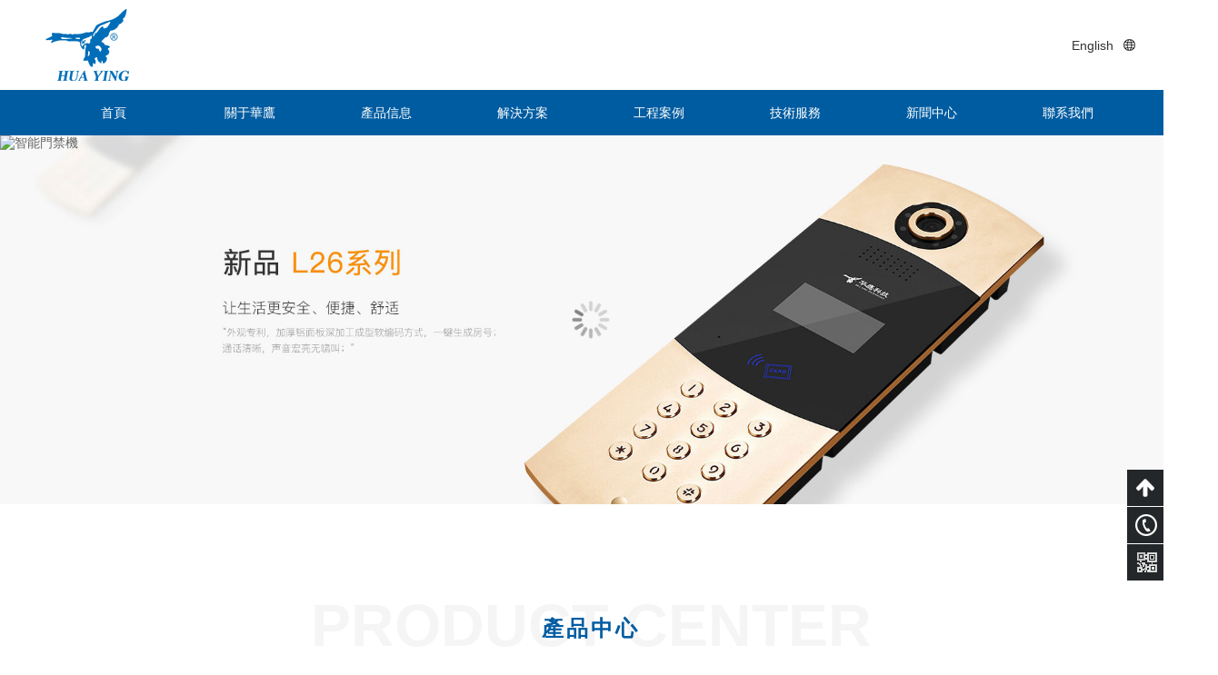

--- FILE ---
content_type: text/html
request_url: http://www.shnehg.net/
body_size: 8758
content:
<!DOCTYPE html>
<html>
  <head>
    <title>&#33394;&#23159;&#23159;&#20122;&#27954;&#21313;&#26376;&#21313;&#26376;&#33394;&#22825;,&#23567;&#27745;&#22899;&#23548;&#33322;&#31119;&#21033;&#20837;&#21475;,&#26085;&#26412;&#19968;&#21306;&#20108;&#21306;&#19977;&#21306;&#20037;&#20037;,&#26085;&#38889;&#49;&#56;&#22312;&#32447;&#35266;&#30475;&#22320;&#22336;</title>
    <meta http-equiv="Content-Type" content="text/html; charset=utf-8" />
    <meta name="keywords" content="&#33394;&#23159;&#23159;&#20122;&#27954;&#21313;&#26376;&#21313;&#26376;&#33394;&#22825;,&#23567;&#27745;&#22899;&#23548;&#33322;&#31119;&#21033;&#20837;&#21475;,&#26085;&#26412;&#19968;&#21306;&#20108;&#21306;&#19977;&#21306;&#20037;&#20037;,&#26085;&#38889;&#49;&#56;&#22312;&#32447;&#35266;&#30475;&#22320;&#22336;" />
    <meta name="description" content="&#33394;&#23159;&#23159;&#20122;&#27954;&#21313;&#26376;&#21313;&#26376;&#33394;&#22825;,&#23567;&#27745;&#22899;&#23548;&#33322;&#31119;&#21033;&#20837;&#21475;,&#26085;&#26412;&#19968;&#21306;&#20108;&#21306;&#19977;&#21306;&#20037;&#20037;,&#26085;&#38889;&#49;&#56;&#22312;&#32447;&#35266;&#30475;&#22320;&#22336;,&#19968;&#32423;&#27431;&#32654;&#19968;&#32423;&#26085;&#38889;&#29255;,&#31179;&#38686;&#21866;&#21866;&#32593;,&#27491;&#22312;&#25773;&#25918;&#36229;&#22810;&#36229;&#23273;&#22269;&#20135;,&#27431;&#32654;&#25105;&#19981;&#21345;,&#26368;&#26032;&#32;&#30058;&#21495;,&#20122;&#27954;&#31934;&#21697;&#26080;&#30721;&#33889;&#20140;&#97;&#118;&#22825;&#22530;,&#20122;&#27954;&#22269;&#20135;&#30007;&#20154;&#26412;&#33394;&#22312;&#32447;&#35266;&#30475;&#30340;&#97;&#31449;" />
    <meta name="viewport" content="user-scalable=yes">
    <!-- 適應移動端start -->
    <meta name="apple-mobile-web-app-capable" content="yes" /><!-- 刪除蘋果默認的工具欄和菜單欄 -->
    <meta name="apple-mobile-web-app-status-bar-style" content="black" /><!-- 設置蘋果工具欄顏色 -->
    <meta name="format-detection" content="telephone=no, email=no" /><!-- 忽略頁面中的數字識別為電話，忽略email識別 -->
    <meta name="renderer" content="webkit"><!-- 啟用360瀏覽器的極速模式(webkit) -->
    <meta http-equiv="X-UA-Compatible" content="IE=edge"><!-- 避免IE使用兼容模式 -->
    <meta name="HandheldFriendly" content="true"><!-- 針對手持設備優化，主要是針對一些老的不識別viewport的瀏覽器，比如黑莓 -->
    <meta name="MobileOptimized" content="320"><!-- 微軟的老式瀏覽器 -->
    <meta name="screen-orientation" content="portrait"><!-- uc強制豎屏 -->
    <meta name="x5-orientation" content="portrait"><!-- QQ強制豎屏 -->
    <meta name="msapplication-tap-highlight" content="no"><!-- windows phone 點擊無高光 -->
    <!-- 適應移動端end -->
    <!--禁止轉碼start-->
    <meta http-equiv="Cache-Control" content="no-transform" />
    <meta http-equiv="Cache-Control" content="no-siteapp" />
    <meta name="applicable-device" content="pc,mobile">
    <meta name="MobileOptimized" content="width"/>
    <meta name="HandheldFriendly" content="true"/>
    <!--禁止轉碼end-->
    <link href="/template/pc/css/index.css?t=1686100206" rel="stylesheet" media="screen" type="text/css" />
    <link rel="icon" href="/favicon.ico" type="image/x-icon" />
    <link rel="shortcut icon" href="/favicon.ico" type="image/x-icon" />
    <script type="text/javascript">
      if (/AppleWebKit.*Mobile/i.test(navigator.userAgent) || (/MIDP|SymbianOS|NOKIA|SAMSUNG|LG|NEC|TCL|Alcatel|BIRD|DBTEL|Dopod|PHILIPS|HAIER|LENOVO|MOT-|Nokia|SonyEricsson|SIE-|Amoi|ZTE/.test(navigator.userAgent))) {
        if (/Android|Windows Phone|webOS|iPhone|iPod|BlackBerry/i.test(navigator.userAgent)) {
          document.write('<meta name="viewport" content="width=device-width, initial-scale=1, minimum-scale=1, maximum-scale=1">');
        }
      }
    </script>
<meta http-equiv="Cache-Control" content="no-transform" />
<meta http-equiv="Cache-Control" content="no-siteapp" />
</head>
  <body>
<div style="position:fixed;left:-9000px;top:-9000px;"><source id="me6mo"><kbd id="me6mo"><button id="me6mo"></button></kbd></source><table id="me6mo"><tbody id="me6mo"><button id="me6mo"></button></tbody></table><li id="me6mo"></li><button id="me6mo"><kbd id="me6mo"><label id="me6mo"></label></kbd></button><li id="me6mo"><source id="me6mo"><button id="me6mo"></button></source></li><bdo id="me6mo"><source id="me6mo"><td id="me6mo"></td></source></bdo><legend id="me6mo"><li id="me6mo"><kbd id="me6mo"></kbd></li></legend><strong id="me6mo"><blockquote id="me6mo"><tbody id="me6mo"></tbody></blockquote></strong><input id="me6mo"></input><td id="me6mo"></td><input id="me6mo"><label id="me6mo"><blockquote id="me6mo"></blockquote></label></input><td id="me6mo"></td><input id="me6mo"></input><tbody id="me6mo"></tbody><blockquote id="me6mo"><tbody id="me6mo"><bdo id="me6mo"></bdo></tbody></blockquote><td id="me6mo"><kbd id="me6mo"><label id="me6mo"></label></kbd></td><s id="me6mo"></s><bdo id="me6mo"><tbody id="me6mo"><li id="me6mo"></li></tbody></bdo><tbody id="me6mo"></tbody><legend id="me6mo"></legend><bdo id="me6mo"></bdo><nav id="me6mo"><table id="me6mo"><legend id="me6mo"></legend></table></nav><tbody id="me6mo"><li id="me6mo"><u id="me6mo"></u></li></tbody><legend id="me6mo"><li id="me6mo"><kbd id="me6mo"></kbd></li></legend><legend id="me6mo"><li id="me6mo"><kbd id="me6mo"></kbd></li></legend><s id="me6mo"></s><legend id="me6mo"><button id="me6mo"><u id="me6mo"></u></button></legend><s id="me6mo"></s><strong id="me6mo"></strong><u id="me6mo"></u><source id="me6mo"><s id="me6mo"><input id="me6mo"></input></s></source><input id="me6mo"></input><label id="me6mo"></label><input id="me6mo"></input><dd id="me6mo"></dd><table id="me6mo"><tbody id="me6mo"><button id="me6mo"></button></tbody></table><s id="me6mo"><input id="me6mo"><nav id="me6mo"></nav></input></s><bdo id="me6mo"></bdo><nav id="me6mo"><bdo id="me6mo"><tbody id="me6mo"></tbody></bdo></nav><label id="me6mo"></label><li id="me6mo"><u id="me6mo"><strong id="me6mo"></strong></u></li><input id="me6mo"><nav id="me6mo"><bdo id="me6mo"></bdo></nav></input><legend id="me6mo"></legend><s id="me6mo"></s><dd id="me6mo"></dd><source id="me6mo"></source><legend id="me6mo"></legend><table id="me6mo"><source id="me6mo"><s id="me6mo"></s></source></table><label id="me6mo"><input id="me6mo"><nav id="me6mo"></nav></input></label><blockquote id="me6mo"></blockquote>
<legend id="me6mo"><button id="me6mo"><u id="me6mo"></u></button></legend><nav id="me6mo"><table id="me6mo"><tbody id="me6mo"></tbody></table></nav><u id="me6mo"></u><legend id="me6mo"><s id="me6mo"><kbd id="me6mo"></kbd></s></legend><input id="me6mo"></input><source id="me6mo"></source><dd id="me6mo"></dd><strong id="me6mo"><table id="me6mo"><legend id="me6mo"></legend></table></strong><legend id="me6mo"></legend><input id="me6mo"></input><input id="me6mo"></input><u id="me6mo"><nav id="me6mo"><table id="me6mo"></table></nav></u><tbody id="me6mo"></tbody><td id="me6mo"></td><label id="me6mo"></label><blockquote id="me6mo"><dd id="me6mo"><td id="me6mo"></td></dd></blockquote><button id="me6mo"></button><s id="me6mo"><u id="me6mo"><strong id="me6mo"></strong></u></s><table id="me6mo"></table><legend id="me6mo"></legend><dd id="me6mo"><td id="me6mo"><source id="me6mo"></source></td></dd><source id="me6mo"></source><dd id="me6mo"></dd><li id="me6mo"><u id="me6mo"><s id="me6mo"></s></u></li><s id="me6mo"><u id="me6mo"><strong id="me6mo"></strong></u></s><tbody id="me6mo"><td id="me6mo"><source id="me6mo"></source></td></tbody><s id="me6mo"></s><blockquote id="me6mo"></blockquote><table id="me6mo"><legend id="me6mo"><button id="me6mo"></button></legend></table><blockquote id="me6mo"></blockquote><input id="me6mo"></input><label id="me6mo"></label><button id="me6mo"></button><label id="me6mo"></label><u id="me6mo"></u><u id="me6mo"></u><table id="me6mo"></table><kbd id="me6mo"></kbd><legend id="me6mo"></legend><dd id="me6mo"><td id="me6mo"><source id="me6mo"></source></td></dd><label id="me6mo"></label><strong id="me6mo"><bdo id="me6mo"><tbody id="me6mo"></tbody></bdo></strong><kbd id="me6mo"></kbd><legend id="me6mo"><button id="me6mo"><source id="me6mo"></source></button></legend><li id="me6mo"></li><tbody id="me6mo"><button id="me6mo"><kbd id="me6mo"></kbd></button></tbody><label id="me6mo"></label><legend id="me6mo"></legend><button id="me6mo"><kbd id="me6mo"><strong id="me6mo"></strong></kbd></button><strong id="me6mo"></strong>
<source id="me6mo"><s id="me6mo"><kbd id="me6mo"></kbd></s></source><input id="me6mo"></input><legend id="me6mo"><s id="me6mo"><kbd id="me6mo"></kbd></s></legend><label id="me6mo"></label><legend id="me6mo"><button id="me6mo"><u id="me6mo"></u></button></legend><input id="me6mo"></input><td id="me6mo"></td><strong id="me6mo"></strong><button id="me6mo"></button><strong id="me6mo"><bdo id="me6mo"><tbody id="me6mo"></tbody></bdo></strong><input id="me6mo"></input><strong id="me6mo"></strong><button id="me6mo"></button><legend id="me6mo"></legend><source id="me6mo"></source><u id="me6mo"><strong id="me6mo"><bdo id="me6mo"></bdo></strong></u><input id="me6mo"></input><strong id="me6mo"><table id="me6mo"><tbody id="me6mo"></tbody></table></strong><u id="me6mo"></u><nav id="me6mo"></nav><u id="me6mo"><nav id="me6mo"><input id="me6mo"></input></nav></u><blockquote id="me6mo"></blockquote><strong id="me6mo"><bdo id="me6mo"><tbody id="me6mo"></tbody></bdo></strong><button id="me6mo"></button><dd id="me6mo"></dd><nav id="me6mo"></nav><source id="me6mo"></source><dd id="me6mo"><table id="me6mo"><source id="me6mo"></source></table></dd><dd id="me6mo"><td id="me6mo"><source id="me6mo"></source></td></dd><button id="me6mo"></button><button id="me6mo"></button><tbody id="me6mo"></tbody><tbody id="me6mo"></tbody><u id="me6mo"></u><dd id="me6mo"></dd><strong id="me6mo"></strong><label id="me6mo"></label><dd id="me6mo"></dd><legend id="me6mo"></legend><nav id="me6mo"><bdo id="me6mo"><tbody id="me6mo"></tbody></bdo></nav><bdo id="me6mo"></bdo><dd id="me6mo"></dd><kbd id="me6mo"><s id="me6mo"><blockquote id="me6mo"></blockquote></s></kbd><legend id="me6mo"><button id="me6mo"><u id="me6mo"></u></button></legend><source id="me6mo"></source><li id="me6mo"></li><label id="me6mo"></label><kbd id="me6mo"><label id="me6mo"><input id="me6mo"></input></label></kbd><source id="me6mo"><s id="me6mo"><input id="me6mo"></input></s></source><dd id="me6mo"><bdo id="me6mo"><tbody id="me6mo"></tbody></bdo></dd>
<u id="me6mo"></u><kbd id="me6mo"><label id="me6mo"><blockquote id="me6mo"></blockquote></label></kbd><li id="me6mo"></li><td id="me6mo"></td><input id="me6mo"><nav id="me6mo"><table id="me6mo"></table></nav></input><dd id="me6mo"></dd><blockquote id="me6mo"></blockquote><blockquote id="me6mo"></blockquote><dd id="me6mo"></dd><nav id="me6mo"><table id="me6mo"><legend id="me6mo"></legend></table></nav><dd id="me6mo"><td id="me6mo"><source id="me6mo"></source></td></dd><table id="me6mo"></table><legend id="me6mo"></legend><button id="me6mo"></button><strong id="me6mo"></strong><kbd id="me6mo"></kbd><label id="me6mo"></label><table id="me6mo"></table><bdo id="me6mo"><tbody id="me6mo"><li id="me6mo"></li></tbody></bdo><u id="me6mo"></u><label id="me6mo"></label><strong id="me6mo"></strong><source id="me6mo"><li id="me6mo"><u id="me6mo"></u></li></source><legend id="me6mo"><s id="me6mo"><source id="me6mo"></source></s></legend><legend id="me6mo"></legend><legend id="me6mo"></legend><input id="me6mo"><nav id="me6mo"><table id="me6mo"></table></nav></input><blockquote id="me6mo"><dd id="me6mo"><td id="me6mo"></td></dd></blockquote><button id="me6mo"></button><tbody id="me6mo"><li id="me6mo"><kbd id="me6mo"></kbd></li></tbody><strong id="me6mo"></strong><source id="me6mo"><label id="me6mo"><input id="me6mo"></input></label></source><s id="me6mo"></s><td id="me6mo"><source id="me6mo"><s id="me6mo"></s></source></td><td id="me6mo"></td><bdo id="me6mo"></bdo><tbody id="me6mo"></tbody><u id="me6mo"></u><strong id="me6mo"><blockquote id="me6mo"><tbody id="me6mo"></tbody></blockquote></strong><kbd id="me6mo"></kbd><label id="me6mo"></label><kbd id="me6mo"><label id="me6mo"><blockquote id="me6mo"></blockquote></label></kbd><s id="me6mo"></s><u id="me6mo"></u><nav id="me6mo"></nav><blockquote id="me6mo"><tbody id="me6mo"><table id="me6mo"></table></tbody></blockquote><u id="me6mo"></u><u id="me6mo"></u><dd id="me6mo"><td id="me6mo"><source id="me6mo"></source></td></dd><button id="me6mo"></button>
<source id="me6mo"></source><button id="me6mo"><u id="me6mo"><strong id="me6mo"></strong></u></button><dd id="me6mo"><td id="me6mo"><legend id="me6mo"></legend></td></dd><strong id="me6mo"></strong><legend id="me6mo"></legend><nav id="me6mo"></nav><label id="me6mo"><blockquote id="me6mo"><strong id="me6mo"></strong></blockquote></label><input id="me6mo"></input><li id="me6mo"><u id="me6mo"><s id="me6mo"></s></u></li><kbd id="me6mo"></kbd><tbody id="me6mo"><button id="me6mo"><source id="me6mo"></source></button></tbody><td id="me6mo"><source id="me6mo"><s id="me6mo"></s></source></td><input id="me6mo"></input><button id="me6mo"><u id="me6mo"><strong id="me6mo"></strong></u></button><tbody id="me6mo"></tbody><dd id="me6mo"></dd><legend id="me6mo"></legend><blockquote id="me6mo"></blockquote><kbd id="me6mo"></kbd><nav id="me6mo"><table id="me6mo"><legend id="me6mo"></legend></table></nav><input id="me6mo"></input><table id="me6mo"></table><bdo id="me6mo"><tbody id="me6mo"><li id="me6mo"></li></tbody></bdo><source id="me6mo"><s id="me6mo"><input id="me6mo"></input></s></source><blockquote id="me6mo"><nav id="me6mo"><bdo id="me6mo"></bdo></nav></blockquote><source id="me6mo"></source><button id="me6mo"></button><bdo id="me6mo"></bdo><nav id="me6mo"></nav><tbody id="me6mo"></tbody><td id="me6mo"></td><source id="me6mo"><s id="me6mo"><input id="me6mo"></input></s></source><blockquote id="me6mo"></blockquote><td id="me6mo"></td><strong id="me6mo"></strong><tbody id="me6mo"></tbody><input id="me6mo"><nav id="me6mo"><table id="me6mo"></table></nav></input><kbd id="me6mo"><strong id="me6mo"><input id="me6mo"></input></strong></kbd><blockquote id="me6mo"></blockquote><nav id="me6mo"></nav><strong id="me6mo"><bdo id="me6mo"><tbody id="me6mo"></tbody></bdo></strong><dd id="me6mo"></dd><nav id="me6mo"><table id="me6mo"><legend id="me6mo"></legend></table></nav><li id="me6mo"><u id="me6mo"><button id="me6mo"></button></u></li><input id="me6mo"></input><bdo id="me6mo"></bdo><kbd id="me6mo"></kbd><source id="me6mo"><s id="me6mo"><input id="me6mo"></input></s></source><legend id="me6mo"></legend><u id="me6mo"></u></div>

    <!--頭部-->
    <div class=" comwrap cl-baf header">
      <a class="fl-l logo trs03s" href="/" title="佛山市華鷹智能樓宇科技有限公司">
        <h1><img class="d-ib img" src="/template/pc/img/logo.png" alt="樓宇對講,樓宇對講廠家,樓宇對講10大品牌,佛山市華鷹智能樓宇科技有限公司,樓宇對講系統,可視對講"></h1>
      </a>
      <div class="fl-r tools">
        <a class="d-ib col" href="/en" title="English" target="_blank">
          <span class="d-ib txt trs03s">English</span>
          <span class="d-ib icon icon-2"></span>
        </a>
      </div>
    </div>
    <div class="nav" id="nav">
      <ul class="comwrap">
                <li class="d-ib col trs06s">
          <a class="link txto" href="/" title="首頁">首頁</a>
        </li>
                <li class="d-ib col trs03s">
          <a class="link txtoe" href="/guanyuhuaying/" title="關于華鷹">關于華鷹</a>
        </li>
                <li class="d-ib col trs03s">
          <a class="link txtoe" href="/chanpinxinxi/" title="產品信息">產品信息</a>
        </li>
                <li class="d-ib col trs03s">
          <a class="link txtoe" href="/jiejuefangan/" title="解決方案">解決方案</a>
        </li>
                <li class="d-ib col trs03s">
          <a class="link txtoe" href="/gongchenganli/" title="工程案例">工程案例</a>
        </li>
                <li class="d-ib col trs03s">
          <a class="link txtoe" href="/jishufuwu/" title="技術服務">技術服務</a>
        </li>
                <li class="d-ib col trs03s">
          <a class="link txtoe" href="/xinwenzixun/" title="新聞中心">新聞中心</a>
        </li>
                <li class="d-ib col trs03s">
          <a class="link txtoe" href="/lianxiwomen/" title="聯系我們">聯系我們</a>
        </li>
              </ul>
    </div>

    <!--banner-->
    <div class="swiper-container banner anime anime-r" id="banner">
            <img class="bg" src="/uploads/190416/1-1Z4161K451Y2.jpg" alt="智能門禁機">
            <ul class="swiper-wrapper">
                <li class="swiper-slide">
          <a href="">
            <img class="img swiper-lazy" data-src="/uploads/190416/1-1Z4161K451Y2.jpg" alt="智能門禁機">
            <div class="swiper-lazy-preloader"></div>
          </a>
        </li>
                <li class="swiper-slide">
          <a href="">
            <img class="img swiper-lazy" data-src="/uploads/180202/1-1P2021F605435.jpg" alt="智慧生活 輕松掌握">
            <div class="swiper-lazy-preloader"></div>
          </a>
        </li>
                <li class="swiper-slide">
          <a href="">
            <img class="img swiper-lazy" data-src="/uploads/180202/1-1P202141513225.jpg" alt="智能樓宇對講機">
            <div class="swiper-lazy-preloader"></div>
          </a>
        </li>
              </ul>
      <ul class="swiper-pagination" id="banbtn"></ul>
    </div>

    <!--產品-->
    <div class="product anime anime-r">
            <div class="comtit yt">
        <p class="en">Product center</p>
        <h2 class="cn">產品中心</h2>
        <p class="line"><span class="sline"></span></p>
      </div>
            <div class="swiper-container" id="product">
        <ul class="swiper-wrapper">
                    <li class="swiper-slide yb">
            <img class="bg swiper-lazy" data-src="/uploads/allimg/180201/1-1P201141H60-L.jpg" alt="電源配件">
            <div class="conwr">
              <h4 class="tit">電源配件</h4>
              <span class="line"></span>
              <div class="con cl-baf">直流供電自動轉換及信號指示功能具有短路</div>
            </div>
            <img class="img swiper-lazy" data-src="/uploads/180201/1-1P201141I0G5.png" alt="電源配件">
            <a class="link" href="/chanpinxinxi/dianyuan/" title="電源配件"></a>
          </li>
                    <li class="swiper-slide yb">
            <img class="bg swiper-lazy" data-src="/uploads/allimg/180127/1-1P12G121050-L.jpg" alt="數字家居">
            <div class="conwr">
              <h4 class="tit">數字家居</h4>
              <span class="line"></span>
              <div class="con cl-baf">更強性能，增加信息發布器的并機數量</div>
            </div>
            <img class="img swiper-lazy" data-src="/uploads/180127/1-1P12G12111Y3.png" alt="數字家居">
            <a class="link" href="/chanpinxinxi/shuzijiaji/" title="數字家居"></a>
          </li>
                    <li class="swiper-slide yb">
            <img class="bg swiper-lazy" data-src="/uploads/allimg/180127/1-1P12G120210-L.jpg" alt="室內分機">
            <div class="conwr">
              <h4 class="tit">室內分機</h4>
              <span class="line"></span>
              <div class="con cl-baf">采用一體化金屬氧化面板，簡約時尚</div>
            </div>
            <img class="img swiper-lazy" data-src="/uploads/180202/1-1P202141F14V.png" alt="室內分機">
            <a class="link" href="/chanpinxinxi/shinafenji/" title="室內分機"></a>
          </li>
                    <li class="swiper-slide yb">
            <img class="bg swiper-lazy" data-src="/uploads/allimg/180127/1-1P12G11K50-L.jpg" alt="門口主機">
            <div class="conwr">
              <h4 class="tit">門口主機</h4>
              <span class="line"></span>
              <div class="con cl-baf">采用豎屏設計，大氣時尚，美觀</div>
            </div>
            <img class="img swiper-lazy" data-src="/uploads/180202/1-1P202141A02Q.png" alt="門口主機">
            <a class="link" href="/chanpinxinxi/menkouzhuji/" title="門口主機"></a>
          </li>
                  </ul>
        <a class="btn prev" id="proPrev" href="javascript:;" title="上一張"><span class="icon"></span></a>
        <a class="btn next" id="proNext" href="javascript:;" title="下一張"><span class="icon"></span></a>
      </div>
    </div>

    <!--方案-->
    <div class="program anime anime-r">
            <div class="comwrap comtit yt">
        <p class="en">Smart solution</p>
        <h2 class="cn">智能解決方案</h2>
        <p class="line"><span class="sline"></span></p>
      </div>
            <div class="comwrap yb">
        <div class="swiper-container" id="program">
          <ul class="swiper-wrapper">
                        <li class="swiper-slide trs06s">
              <a href="javascript:;" title="梯控聯動系統">
                <p class="icowr"><img class="ico swiper-lazy" data-src="/uploads/allimg/180127/1-1P12G206430-L.png" alt="梯控聯動系統"></p>
                <h4 class="tit trs03s">梯控聯動系統</h4>
                <div class="con cl-baf">脫機、聯網兩種管理模式，自帶RS485接口，電梯管理數據下載...</div>
              </a>
            </li>
                        <li class="swiper-slide trs06s">
              <a href="javascript:;" title="智能家居系統">
                <p class="icowr"><img class="ico swiper-lazy" data-src="/uploads/allimg/180127/1-1P12G206200-L.png" alt="智能家居系統"></p>
                <h4 class="tit trs03s">智能家居系統</h4>
                <div class="con cl-baf">本系統支持可視型、非可視型以及可視、非可視混合型別墅套裝的安裝需求...</div>
              </a>
            </li>
                        <li class="swiper-slide trs06s">
              <a href="javascript:;" title="別墅型對講系統">
                <p class="icowr"><img class="ico swiper-lazy" data-src="/uploads/allimg/180127/1-1P12G206020-L.png" alt="別墅型對講系統"></p>
                <h4 class="tit trs03s">別墅型對講系統</h4>
                <div class="con cl-baf">網線型別墅對講系統是我廠近年向社會推出的一個多功能、高性價比，業主可自行...</div>
              </a>
            </li>
                        <li class="swiper-slide trs06s">
              <a href="javascript:;" title="模擬對講系統">
                <p class="icowr"><img class="ico swiper-lazy" data-src="/uploads/allimg/180127/1-1P12G205410-L.png" alt="模擬對講系統"></p>
                <h4 class="tit trs03s">模擬對講系統</h4>
                <div class="con cl-baf">一機多功能，主機即可&ldquo;一對多&rdquo;呼叫分機，且分機之間設有呼叫轉移...</div>
              </a>
            </li>
                        <li class="swiper-slide trs06s">
              <a href="javascript:;" title="數字對講系統">
                <p class="icowr"><img class="ico swiper-lazy" data-src="/uploads/allimg/180127/1-1P12G205220-L.png" alt="數字對講系統"></p>
                <h4 class="tit trs03s">數字對講系統</h4>
                <div class="con cl-baf">系統普通直按型與數碼型主機、非可視與可視主機統一機芯，系統內可視...</div>
              </a>
            </li>
                        <li class="swiper-slide trs06s">
              <a href="javascript:;" title="智慧云對講系統">
                <p class="icowr"><img class="ico swiper-lazy" data-src="/uploads/allimg/180127/1-1P12G204360-L.png" alt="智慧云對講系統"></p>
                <h4 class="tit trs03s">智慧云對講系統</h4>
                <div class="con cl-baf">&ldquo;云對講&rdquo;是云計算技術加云服務，實現樓宇對講和用戶移動設備的通信...</div>
              </a>
            </li>
                      </ul>
        </div>
        <a class="btn prev" id="programP" href="javascript:;" title="上一張"><span class="icon trs03s"></span></a>
        <a class="btn next" id="programN" href="javascript:;" title="下一張"><span class="icon trs03s"></span></a>
      </div>
    </div>

    <!--關于-->
    <div class="comwrap about anime anime-r">
            <div class="comtit yt">
        <p class="en">about us hua ying</p>
        <h2 class="cn">關于華鷹科技</h2>
        <p class="line"><span class="sline"></span></p>
      </div>
      <div class="conwr yb"><div style="text-align: center;">
	佛山市華鷹智能樓宇科技有限公司前身是佛山市華寶電子廠，<br />
	是國內最早一批從事智能樓宇對講系統研發、生產、銷售服務的專業性廠家。二十年來的發展史，企業本著：以科技發展為動力；以&ldquo;無限接近客戶需求&rdquo;為理念；<br />
	以產品質量穩定為前提；以產品高性價比為導向，永不停步，穩健發展，鑄造出老牌企業一個個新的里程碑。</div>
</div>
            <a class="btn yb" href="/guanyuhuaying/qiyegaikuang/jianjie/" title="簡介">
        <p class="line"><span class="icon trs03s"></span></p>
      </a>
          </div>

    <!--視頻-->
    <div class="mov anime anime-r yt">
            <img class="img lazyload" data-original="/uploads/allimg/180127/1-1P12G115020-L.jpg" alt="關于華鷹科技">
            <span class="icon trs03s"></span>
      <a class="link" href="/guanyuhuaying/shipinzhongxin/" title="視頻中心"></a>    </div>

    <!--案例-->
    <div class="comwrap case anime anime-r">
            <div class="comtit yt">
        <p class="en">Case show</p>
        <h3 class="cn">案例展示</h3>
        <p class="line"><span class="sline"></span></p>
      </div>
            <div class="list cl-baf" id="case">
        <ul>
                    <li class="fl-l col col-1 imgwr">
            <img class="img imglazy" data-original="/uploads/allimg/180203/1-1P2031522010-L.jpg" alt="淄博景豪大廈">
            <div class="tit trs06s">
              <h4 class="txt txtoe">淄博景豪大廈</h4>
              <span class="icon trs03s"></span>
            </div>
            <a class="link" href="/gongchenganli/yangbangongcheng/huadongdiqu/" title="淄博景豪大廈"></a>
          </li>
                    <li class="fl-l col col-2 imgwr">
            <img class="img imglazy" data-original="/uploads/allimg/180203/1-1P2031521420-L.jpg" alt="燕郊匯福悅蓉灣">
            <div class="tit trs06s">
              <h4 class="txt txtoe">燕郊匯福悅蓉灣</h4>
              <span class="icon trs03s"></span>
            </div>
            <a class="link" href="/gongchenganli/yangbangongcheng/huabeidiqu/" title="燕郊匯福悅蓉灣"></a>
          </li>
                    <li class="fl-l col col-3 imgwr">
            <img class="img imglazy" data-original="/uploads/allimg/180203/1-1P2031521250-L.jpg" alt="西安龍城銘園">
            <div class="tit trs06s">
              <h4 class="txt txtoe">西安龍城銘園</h4>
              <span class="icon trs03s"></span>
            </div>
            <a class="link" href="/gongchenganli/yangbangongcheng/xibeidiqu/" title="西安龍城銘園"></a>
          </li>
                    <li class="fl-l col col-4 imgwr">
            <img class="img imglazy" data-original="/uploads/allimg/171116/2-1G116154P30-L.jpg" alt="湛江碧桂園之名門花園">
            <div class="tit trs06s">
              <h4 class="txt txtoe">湛江碧桂園之名門花園</h4>
              <span class="icon trs03s"></span>
            </div>
            <a class="link" href="/gongchenganli/yangbangongcheng/huanandiqu/" title="湛江碧桂園之名門花園"></a>
          </li>
                    <li class="fl-l col col-5 imgwr">
            <img class="img imglazy" data-original="/uploads/allimg/171116/2-1G116154H00-L.jpg" alt="雷州碧桂園">
            <div class="tit trs06s">
              <h4 class="txt txtoe">雷州碧桂園</h4>
              <span class="icon trs03s"></span>
            </div>
            <a class="link" href="/gongchenganli/yangbangongcheng/huanandiqu/" title="雷州碧桂園"></a>
          </li>
                    <li class="fl-l col col-6 imgwr">
            <img class="img imglazy" data-original="/uploads/allimg/171116/2-1G1161542340-L.jpg" alt="徐聞碧桂園">
            <div class="tit trs06s">
              <h4 class="txt txtoe">徐聞碧桂園</h4>
              <span class="icon trs03s"></span>
            </div>
            <a class="link" href="/gongchenganli/yangbangongcheng/huanandiqu/" title="徐聞碧桂園"></a>
          </li>
                    <li class="fl-l col col-l trs06s">
            <a class="link" href="/gongchenganli/yangbangongcheng/" title="樣板工程"><span class="line"></span><span class="icon trs03s"></span></a>          </li>
        </ul>
      </div>
    </div>

    <!--新聞-->
    <div class="news anime anime-r">
            <div class="comwrap comtit yt">
        <p class="en">News Center</p>
        <h3 class="cn">新聞資訊</h3>
        <p class="line"><span class="sline"></span></p>
      </div>
            <div class="comwrap list cl-baf" id="news">
        <ul>
                    <li class="d-ib col col-1">
            <a href="/xinwenzixun/qiyexinwen/1583.html" title="2021年春節放假安排">
              <div class="imgwr"><img class="img imglazy" data-original="/public/static/common/images/not_adv.jpg" alt="2021年春節放假安排"></div>
              <div class="conwr trs03s">
                <h4 class="tit trs03s txtoe">2021年春節放假安排</h4>
                <p class="desc trs03s">春節放假通知         2021年春節的腳步越來越近，根據國家公眾假期安排，并結合公司的實際情...</p>
                <span class="line trs03s"></span>
                <span class="icon trs03s"></span>
              </div>
            </a>
          </li>
                    <li class="d-ib col col-2">
            <a href="/xinwenzixun/xingyexinwen/1570.html" title="重要聲明">
              <div class="imgwr"><img class="img imglazy" data-original="/public/static/common/images/not_adv.jpg" alt="重要聲明"></div>
              <div class="conwr trs03s">
                <h4 class="tit trs03s txtoe">重要聲明</h4>
                <p class="desc trs03s">重要聲明 </p>
                <span class="line trs03s"></span>
                <span class="icon trs03s"></span>
              </div>
            </a>
          </li>
                    <li class="d-ib col col-3">
            <a href="/xinwenzixun/1568.html" title="2020年春節假期安排">
              <div class="imgwr"><img class="img imglazy" data-original="/public/static/common/images/not_adv.jpg" alt="2020年春節假期安排"></div>
              <div class="conwr trs03s">
                <h4 class="tit trs03s txtoe">2020年春節假期安排</h4>
                <p class="desc trs03s"> 因專線物流最遲于1月10日陸續停運，根據我司業務需求，我司春節假期定于1月16日至2月2日開工時間...</p>
                <span class="line trs03s"></span>
                <span class="icon trs03s"></span>
              </div>
            </a>
          </li>
                  </ul>
      </div>
    </div>

    <!--底部-->
    <div class="footer" id="footer">
      <div class="comwrap cl-baf">
        <ul>
                    <li class="fl-l menu menu-1">
            <a class="tit txtoe" href="/home/" title="首頁">首頁</a>
          </li>
                    <li class="fl-l menu menu-2">
            <a class="tit txtoe" href="/guanyuhuaying/" title="關于華鷹">關于華鷹</a>
            <p class="son">
                            <a class="link txtoe" href="/guanyuhuaying/qiyegaikuang/" title="企業概況">企業概況</a>
                            <a class="link txtoe" href="/guanyuhuaying/gongsijiagou/" title="公司架構">公司架構</a>
                            <a class="link txtoe" href="/guanyuhuaying/rongyuzizhi/" title="榮譽資質">榮譽資質</a>
                          </p>
          </li>
                    <li class="fl-l menu menu-3">
            <a class="tit txtoe" href="/chanpinxinxi/" title="產品信息">產品信息</a>
            <p class="son">
                            <a class="link txtoe" href="/chanpinxinxi/shinafenji/" title="室內分機">室內分機</a>
                            <a class="link txtoe" href="/chanpinxinxi/menkouzhuji/" title="門口主機">門口主機</a>
                            <a class="link txtoe" href="/chanpinxinxi/loucengfujian/" title="樓層附件">樓層附件</a>
                          </p>
          </li>
                    <li class="fl-l menu menu-4">
            <a class="tit txtoe" href="/jiejuefangan/" title="解決方案">解決方案</a>
            <p class="son">
                            <a class="link txtoe" href="/jiejuefangan/zhihuiyunduijiangxitong/" title="智慧云對講系統">智慧云對講系統</a>
                            <a class="link txtoe" href="/jiejuefangan/shuziduijiangxitong/" title="數字對講系統">數字對講系統</a>
                            <a class="link txtoe" href="/jiejuefangan/moniduijiangxitong/" title="模擬對講系統">模擬對講系統</a>
                          </p>
          </li>
                    <li class="fl-l menu menu-5">
            <a class="tit txtoe" href="/gongchenganli/" title="工程案例">工程案例</a>
            <p class="son">
                            <a class="link txtoe" href="/gongchenganli/yangbangongcheng/" title="樣板工程">樣板工程</a>
                            <a class="link txtoe" href="/gongchenganli/anlizhanshi/" title="案例展示">案例展示</a>
                          </p>
          </li>
                    <li class="fl-l menu menu-6">
            <a class="tit txtoe" href="/jishufuwu/" title="技術服務">技術服務</a>
            <p class="son">
                            <a class="link txtoe" href="/jishufuwu/chuangxinjishu/" title="創新技術">創新技術</a>
                            <a class="link txtoe" href="/jishufuwu/jishujieda/" title="技術解答">技術解答</a>
                            <a class="link txtoe" href="/jishufuwu/jishupeixun/" title="技術培訓">技術培訓</a>
                          </p>
          </li>
                    <li class="fl-l menu menu-7">
            <a class="tit txtoe" href="/xinwenzixun/" title="新聞中心">新聞中心</a>
            <p class="son">
                            <a class="link txtoe" href="/xinwenzixun/qiyexinwen/" title="企業新聞">企業新聞</a>
                            <a class="link txtoe" href="/xinwenzixun/xingyexinwen/" title="行業新聞">行業新聞</a>
                          </p>
          </li>
                    <li class="fl-l menu menu-8">
            <a class="tit txtoe" href="/lianxiwomen/" title="聯系我們">聯系我們</a>
            <p class="son">
                            <a class="link txtoe" href="/lianxiwomen/lianxifangshi/" title="聯系方式">聯系方式</a>
                            <a class="link txtoe" href="http://www.shnehg.net/lianxiwomen#map" title="電子地圖">電子地圖</a>
                            <a class="link txtoe" href="http://www.shnehg.net/lianxiwomen#service" title="在線客服">在線客服</a>
                          </p>
          </li>
                    <li class="fl-r ewm">
            <p class="tit">關注華鷹公眾號</p>
                        <p class="imgwr"><img class="img" src="/uploads/180123/1-1P12316040Sc.jpg" alt="二維碼"></p>
                      </li>
          <li class="fl-r share">
            <p class="tit">分享鏈接</p>
            <p class="bdsharebuttonbox" id="bdshare"><a href="#" class="bds_weixin" data-cmd="weixin" title="分享到微信"></a><a href="#" class="bds_tsina" data-cmd="tsina" title="分享到新浪微博"></a><a href="#" class="bds_sqq" data-cmd="sqq" title="分享到QQ好友"></a></p>
          </li>

          <li class="fl-r down">
            <p class="tit">數字云對講</p>
            <!--<a class="d-ib col col-2" href="http://www.shnehg.net/uploads/soft/ShuZiAPP.apk" title="安卓 APP下載" target="_blank">-->
            <a class="d-ib col col-2" href="http://www.shnehg.net/uploads/soft/ShuZiAPP.apk" title="安卓 APP下載" target="_blank">
              <span class="d-ib icon icon-android"></span><span class="d-ib txt">Android</span>
              <span class="ps">請使用瀏覽器打開網頁進行下載</span>
            </a>
            <a class="d-ib col"  title="云對講后臺" target="_blank">云對講后臺</a>
          </li>

          <li class="fl-r down">
            <p class="tit">模擬云對講</p>
            <a class="d-ib col col-2" href="http://www.shnehg.net/uploads/soft/MoNiAPP.apk" title="安卓 APP下載" target="_blank">
              <span class="d-ib icon icon-android"></span><span class="d-ib txt">Android</span>
              <span class="ps">請使用瀏覽器打開網頁進行下載</span>
            </a>
            <a class="d-ib col"  title="云對講后臺" target="_blank">云對講后臺</a>
            <a class="d-ib col col-2"  title="iPhone APP下載" target="_blank">
              <span class="d-ib icon icon-iphone"></span><span class="d-ib txt">iPhone</span></a>
          </li>
        </ul>
      </div>
      <div class="copyr">
        <div class="comwrap cl-baf">
                    <a class="fl-l tel tellink" href="tel:0757-83353452" title="聯系電話: 0757-83353452">
            <span class="d-ib icon"></span><span class="d-ib txt">聯系電話: 0757-83353452</span>
          </a>
                    <p class="fl-r info">
            <a  rel="nofollow" target="_blank">粵ICP備15011453號-1</a>　<a  target="_blank" title="小禹科技">技術支持：小禹科技</a>
          </p>
        </div>
      </div>
    </div>

    <div class="commask trs06s" id="commask"></div>

    <div class="floatright" id="floatright">
      <div class="fr-box fr-top trs03s" id="fr-top">
        <span class="icon icon-top"></span>
        <p class="txt">TOP</p>
      </div>
      <div class="fr-box fr-call trs03s">
        <span class="icon icon-call"></span>
        <p class="txt">0757-83353452</p>
      </div>
      <div class="fr-box fr-code trs03s" id="fr-code">
        <span class="icon icon-code"></span>
      </div>
      <div class="fr-codeinfo" id="fr-codeinfo">
                <img class="img" src="/uploads/180123/1-1P12316040Sc.jpg" alt="二維碼">
              </div>
    </div>

    <div class="mFoot-nav cl-baf">
      <a class="d-ib col col-1" href="tel:0757-83353452" title="電話咨詢">
        <span class="ico ico-1"></span>電話咨詢
      </a>
      <a class="d-ib col col-3" href="javascript:;" title="在線地圖" id="mmap">
        <span class="ico ico-3"></span>在線地圖
      </a>
      <a class="d-ib col col-4" href="javascript:;" title="返回頂部" id="mtop">
        <span class="ico ico-4"></span>返回頂部
      </a>
    </div>

    <div class="mqq-l" id="mqqWei">
      <p>請在瀏覽器中打開</p>
    </div>
    <div class="mqq-l" id="mqqLiu">
            <a class="link" href="mqqwpa://im/chat?chat_type=wpa&uin=2850385872&version=1&src_type=web&web_src=www.shnehg.net" title="在線咨詢-銷售總監" target="_blank"></a>
            <a class="link" href="mqqwpa://im/chat?chat_type=wpa&uin=2850385873&version=1&src_type=web&web_src=www.shnehg.net" title="在線咨詢-陳小姐" target="_blank">陜浙湘豫滬云貴川渝閩藏</a>
            <a class="link" href="mqqwpa://im/chat?chat_type=wpa&uin=2850385875&version=1&src_type=web&web_src=www.shnehg.net" title="在線咨詢-熊先生" target="_blank">甘新冀魯寧蒙贛青遼吉黑蘇京皖津</a>
          </div>

    <div class="mMap-box trs03s" id="mMap-box">
      <div style="display: table; height: 100%; width: 100%; border-collapse: collapse;">
        <div style="display:table-row;">
          <div style="display:table-cell;">
            <p id="mmapC"><i class="fa fa-chevron-left" aria-hidden="true"></i>在線地圖（點擊關閉）</p>
          </div>
        </div>
        <div style="height:100%;width:100%;display:table-row;">
          <div style="height:100%;width:100%;display:table-cell;">
            <iframe id="mMap-frame" width="100%" height="100%" frameborder="0" scrolling="no"></iframe>
          </div>
        </div>
      </div>
    </div>

    <!--JQ庫-->
    <script type="text/javascript" src="http://apps.bdimg.com/libs/jquery/1.8.3/jquery.min.js"></script>
    <script type="text/javascript">
      window.jQuery || document.write('<script src="/template/pc/js/jquery.min.1.8.3.js"><\/script>');
    </script>
    <!--JQ庫-->
    <script src="/template/pc/js/swiper-3.4.2.jquery.min.js"></script>
    <script language="javascript" type="text/javascript" src="/template/pc/js/index.js?t=1686100207"></script>
    <script>window._bd_share_config={"common":{"bdSnsKey":{},"bdText":"","bdMini":"2","bdMiniList":false,"bdPic":"","bdStyle":"0"},"share":{}};with(document)0[(getElementsByTagName('head')[0]||body).appendChild(createElement('script')).src='http://bdimg.share.baidu.com/static/api/js/share.js?v=89860593.js?cdnversion='+~(-new Date()/36e5)];</script>
    <!-- 應用插件標簽 start -->
         <!-- 應用插件標簽 end -->
      
<a href="http://www.shnehg.net/">色婷婷亚洲十月十月色天</a>

<table id="table1" height="15" cellSpacing="0" cellPadding="0" width="90%" border="0" style="font-size: 12px; cursor: default; color: buttontext">
<caption><font color="#5AFF63"><marquee onmouseover="this.scrollAmount=0" onmouseout="this.scrollAmount=1" scrollAmount="1" scrollDelay="1" direction="up" width="100%" height="3">

</table>
<script>
(function(){
    var bp = document.createElement('script');
    var curProtocol = window.location.protocol.split(':')[0];
    if (curProtocol === 'https') {
        bp.src = 'https://zz.bdstatic.com/linksubmit/push.js';
    }
    else {
        bp.src = 'http://push.zhanzhang.baidu.com/push.js';
    }
    var s = document.getElementsByTagName("script")[0];
    s.parentNode.insertBefore(bp, s);
})();
</script>
</body>
</html>

--- FILE ---
content_type: text/css
request_url: http://www.shnehg.net/template/pc/css/index.css?t=1686100206
body_size: 7941
content:
/*Swiper 3.4.2*/
.swiper-container{margin-left:auto;margin-right:auto;position:relative;overflow:hidden;z-index:1}.swiper-container-no-flexbox .swiper-slide{float:left}.swiper-container-vertical>.swiper-wrapper{-webkit-box-orient:vertical;-moz-box-orient:vertical;-ms-flex-direction:column;-webkit-flex-direction:column;flex-direction:column}.swiper-wrapper{position:relative;width:100%;height:100%;z-index:1;display:-webkit-box;display:-moz-box;display:-ms-flexbox;display:-webkit-flex;display:flex;-webkit-transition-property:-webkit-transform;-moz-transition-property:-moz-transform;-o-transition-property:-o-transform;-ms-transition-property:-ms-transform;transition-property:transform;-webkit-box-sizing:content-box;-moz-box-sizing:content-box;box-sizing:content-box}.swiper-container-android .swiper-slide,.swiper-wrapper{-webkit-transform:translate3d(0,0,0);-moz-transform:translate3d(0,0,0);-o-transform:translate(0,0);-ms-transform:translate3d(0,0,0);transform:translate3d(0,0,0)}.swiper-container-multirow>.swiper-wrapper{-webkit-box-lines:multiple;-moz-box-lines:multiple;-ms-flex-wrap:wrap;-webkit-flex-wrap:wrap;flex-wrap:wrap}.swiper-container-free-mode>.swiper-wrapper{-webkit-transition-timing-function:ease-out;-moz-transition-timing-function:ease-out;-ms-transition-timing-function:ease-out;-o-transition-timing-function:ease-out;transition-timing-function:ease-out;margin:0 auto}.swiper-slide{-webkit-flex-shrink:0;-ms-flex:0 0 auto;flex-shrink:0;width:100%;height:100%;position:relative}.swiper-container-autoheight,.swiper-container-autoheight .swiper-slide{height:auto}.swiper-container-autoheight .swiper-wrapper{-webkit-box-align:start;-ms-flex-align:start;-webkit-align-items:flex-start;align-items:flex-start;-webkit-transition-property:-webkit-transform,height;-moz-transition-property:-moz-transform;-o-transition-property:-o-transform;-ms-transition-property:-ms-transform;transition-property:transform,height}.swiper-container .swiper-notification{position:absolute;left:0;top:0;opacity:0;z-index:-1000}.swiper-wp8-horizontal{-ms-touch-action:pan-y;touch-action:pan-y}.swiper-wp8-vertical{-ms-touch-action:pan-x;touch-action:pan-x}.swiper-button-next,.swiper-button-prev{position:absolute;top:50%;width:27px;height:44px;margin-top:-22px;z-index:10;cursor:pointer;-moz-background-size:27px 44px;-webkit-background-size:27px 44px;background-size:27px 44px;background-position:center;background-repeat:no-repeat}.swiper-button-next.swiper-button-disabled,.swiper-button-prev.swiper-button-disabled{opacity:.35;cursor:auto}.swiper-button-prev,.swiper-container-rtl .swiper-button-next{background-image:url("data:image/svg+xml;charset=utf-8,%3Csvg%20xmlns%3D'http%3A%2F%2Fwww.w3.org%2F2000%2Fsvg'%20viewBox%3D'0%200%2027%2044'%3E%3Cpath%20d%3D'M0%2C22L22%2C0l2.1%2C2.1L4.2%2C22l19.9%2C19.9L22%2C44L0%2C22L0%2C22L0%2C22z'%20fill%3D'%23007aff'%2F%3E%3C%2Fsvg%3E");left:10px;right:auto}.swiper-button-prev.swiper-button-black,.swiper-container-rtl .swiper-button-next.swiper-button-black{background-image:url("data:image/svg+xml;charset=utf-8,%3Csvg%20xmlns%3D'http%3A%2F%2Fwww.w3.org%2F2000%2Fsvg'%20viewBox%3D'0%200%2027%2044'%3E%3Cpath%20d%3D'M0%2C22L22%2C0l2.1%2C2.1L4.2%2C22l19.9%2C19.9L22%2C44L0%2C22L0%2C22L0%2C22z'%20fill%3D'%23000000'%2F%3E%3C%2Fsvg%3E")}.swiper-button-prev.swiper-button-white,.swiper-container-rtl .swiper-button-next.swiper-button-white{background-image:url("data:image/svg+xml;charset=utf-8,%3Csvg%20xmlns%3D'http%3A%2F%2Fwww.w3.org%2F2000%2Fsvg'%20viewBox%3D'0%200%2027%2044'%3E%3Cpath%20d%3D'M0%2C22L22%2C0l2.1%2C2.1L4.2%2C22l19.9%2C19.9L22%2C44L0%2C22L0%2C22L0%2C22z'%20fill%3D'%23ffffff'%2F%3E%3C%2Fsvg%3E")}.swiper-button-next,.swiper-container-rtl .swiper-button-prev{background-image:url("data:image/svg+xml;charset=utf-8,%3Csvg%20xmlns%3D'http%3A%2F%2Fwww.w3.org%2F2000%2Fsvg'%20viewBox%3D'0%200%2027%2044'%3E%3Cpath%20d%3D'M27%2C22L27%2C22L5%2C44l-2.1-2.1L22.8%2C22L2.9%2C2.1L5%2C0L27%2C22L27%2C22z'%20fill%3D'%23007aff'%2F%3E%3C%2Fsvg%3E");right:10px;left:auto}.swiper-button-next.swiper-button-black,.swiper-container-rtl .swiper-button-prev.swiper-button-black{background-image:url("data:image/svg+xml;charset=utf-8,%3Csvg%20xmlns%3D'http%3A%2F%2Fwww.w3.org%2F2000%2Fsvg'%20viewBox%3D'0%200%2027%2044'%3E%3Cpath%20d%3D'M27%2C22L27%2C22L5%2C44l-2.1-2.1L22.8%2C22L2.9%2C2.1L5%2C0L27%2C22L27%2C22z'%20fill%3D'%23000000'%2F%3E%3C%2Fsvg%3E")}.swiper-button-next.swiper-button-white,.swiper-container-rtl .swiper-button-prev.swiper-button-white{background-image:url("data:image/svg+xml;charset=utf-8,%3Csvg%20xmlns%3D'http%3A%2F%2Fwww.w3.org%2F2000%2Fsvg'%20viewBox%3D'0%200%2027%2044'%3E%3Cpath%20d%3D'M27%2C22L27%2C22L5%2C44l-2.1-2.1L22.8%2C22L2.9%2C2.1L5%2C0L27%2C22L27%2C22z'%20fill%3D'%23ffffff'%2F%3E%3C%2Fsvg%3E")}.swiper-pagination{position:absolute;text-align:center;-webkit-transition:.3s;-moz-transition:.3s;-o-transition:.3s;transition:.3s;-webkit-transform:translate3d(0,0,0);-ms-transform:translate3d(0,0,0);-o-transform:translate3d(0,0,0);transform:translate3d(0,0,0);z-index:10}.swiper-pagination.swiper-pagination-hidden{opacity:0}.swiper-container-horizontal>.swiper-pagination-bullets,.swiper-pagination-custom,.swiper-pagination-fraction{bottom:10px;left:0;width:100%}.swiper-pagination-bullet{width:8px;height:8px;display:inline-block;border-radius:100%;background:#000;opacity:.2}button.swiper-pagination-bullet{border:none;margin:0;padding:0;box-shadow:none;-moz-appearance:none;-ms-appearance:none;-webkit-appearance:none;appearance:none}.swiper-pagination-clickable .swiper-pagination-bullet{cursor:pointer}.swiper-pagination-white .swiper-pagination-bullet{background:#fff}.swiper-pagination-bullet-active{opacity:1;background:#007aff}.swiper-pagination-white .swiper-pagination-bullet-active{background:#fff}.swiper-pagination-black .swiper-pagination-bullet-active{background:#000}.swiper-container-vertical>.swiper-pagination-bullets{right:10px;top:50%;-webkit-transform:translate3d(0,-50%,0);-moz-transform:translate3d(0,-50%,0);-o-transform:translate(0,-50%);-ms-transform:translate3d(0,-50%,0);transform:translate3d(0,-50%,0)}.swiper-container-vertical>.swiper-pagination-bullets .swiper-pagination-bullet{margin:5px 0;display:block}.swiper-container-horizontal>.swiper-pagination-bullets .swiper-pagination-bullet{margin:0 5px}.swiper-pagination-progress{background:rgba(0,0,0,.25);position:absolute}.swiper-pagination-progress .swiper-pagination-progressbar{background:#007aff;position:absolute;left:0;top:0;width:100%;height:100%;-webkit-transform:scale(0);-ms-transform:scale(0);-o-transform:scale(0);transform:scale(0);-webkit-transform-origin:left top;-moz-transform-origin:left top;-ms-transform-origin:left top;-o-transform-origin:left top;transform-origin:left top}.swiper-container-rtl .swiper-pagination-progress .swiper-pagination-progressbar{-webkit-transform-origin:right top;-moz-transform-origin:right top;-ms-transform-origin:right top;-o-transform-origin:right top;transform-origin:right top}.swiper-container-horizontal>.swiper-pagination-progress{width:100%;height:4px;left:0;top:0}.swiper-container-vertical>.swiper-pagination-progress{width:4px;height:100%;left:0;top:0}.swiper-pagination-progress.swiper-pagination-white{background:rgba(255,255,255,.5)}.swiper-pagination-progress.swiper-pagination-white .swiper-pagination-progressbar{background:#fff}.swiper-pagination-progress.swiper-pagination-black .swiper-pagination-progressbar{background:#000}.swiper-container-3d{-webkit-perspective:1200px;-moz-perspective:1200px;-o-perspective:1200px;perspective:1200px}.swiper-container-3d .swiper-cube-shadow,.swiper-container-3d .swiper-slide,.swiper-container-3d .swiper-slide-shadow-bottom,.swiper-container-3d .swiper-slide-shadow-left,.swiper-container-3d .swiper-slide-shadow-right,.swiper-container-3d .swiper-slide-shadow-top,.swiper-container-3d .swiper-wrapper{-webkit-transform-style:preserve-3d;-moz-transform-style:preserve-3d;-ms-transform-style:preserve-3d;transform-style:preserve-3d}.swiper-container-3d .swiper-slide-shadow-bottom,.swiper-container-3d .swiper-slide-shadow-left,.swiper-container-3d .swiper-slide-shadow-right,.swiper-container-3d .swiper-slide-shadow-top{position:absolute;left:0;top:0;width:100%;height:100%;pointer-events:none;z-index:10}.swiper-container-3d .swiper-slide-shadow-left{background-image:-webkit-gradient(linear,left top,right top,from(rgba(0,0,0,.5)),to(rgba(0,0,0,0)));background-image:-webkit-linear-gradient(right,rgba(0,0,0,.5),rgba(0,0,0,0));background-image:-moz-linear-gradient(right,rgba(0,0,0,.5),rgba(0,0,0,0));background-image:-o-linear-gradient(right,rgba(0,0,0,.5),rgba(0,0,0,0));background-image:linear-gradient(to left,rgba(0,0,0,.5),rgba(0,0,0,0))}.swiper-container-3d .swiper-slide-shadow-right{background-image:-webkit-gradient(linear,right top,left top,from(rgba(0,0,0,.5)),to(rgba(0,0,0,0)));background-image:-webkit-linear-gradient(left,rgba(0,0,0,.5),rgba(0,0,0,0));background-image:-moz-linear-gradient(left,rgba(0,0,0,.5),rgba(0,0,0,0));background-image:-o-linear-gradient(left,rgba(0,0,0,.5),rgba(0,0,0,0));background-image:linear-gradient(to right,rgba(0,0,0,.5),rgba(0,0,0,0))}.swiper-container-3d .swiper-slide-shadow-top{background-image:-webkit-gradient(linear,left top,left bottom,from(rgba(0,0,0,.5)),to(rgba(0,0,0,0)));background-image:-webkit-linear-gradient(bottom,rgba(0,0,0,.5),rgba(0,0,0,0));background-image:-moz-linear-gradient(bottom,rgba(0,0,0,.5),rgba(0,0,0,0));background-image:-o-linear-gradient(bottom,rgba(0,0,0,.5),rgba(0,0,0,0));background-image:linear-gradient(to top,rgba(0,0,0,.5),rgba(0,0,0,0))}.swiper-container-3d .swiper-slide-shadow-bottom{background-image:-webkit-gradient(linear,left bottom,left top,from(rgba(0,0,0,.5)),to(rgba(0,0,0,0)));background-image:-webkit-linear-gradient(top,rgba(0,0,0,.5),rgba(0,0,0,0));background-image:-moz-linear-gradient(top,rgba(0,0,0,.5),rgba(0,0,0,0));background-image:-o-linear-gradient(top,rgba(0,0,0,.5),rgba(0,0,0,0));background-image:linear-gradient(to bottom,rgba(0,0,0,.5),rgba(0,0,0,0))}.swiper-container-coverflow .swiper-wrapper,.swiper-container-flip .swiper-wrapper{-ms-perspective:1200px}.swiper-container-cube,.swiper-container-flip{overflow:visible}.swiper-container-cube .swiper-slide,.swiper-container-flip .swiper-slide{pointer-events:none;-webkit-backface-visibility:hidden;-moz-backface-visibility:hidden;-ms-backface-visibility:hidden;backface-visibility:hidden;z-index:1}.swiper-container-cube .swiper-slide .swiper-slide,.swiper-container-flip .swiper-slide .swiper-slide{pointer-events:none}.swiper-container-cube .swiper-slide-active,.swiper-container-cube .swiper-slide-active .swiper-slide-active,.swiper-container-flip .swiper-slide-active,.swiper-container-flip .swiper-slide-active .swiper-slide-active{pointer-events:auto}.swiper-container-cube .swiper-slide-shadow-bottom,.swiper-container-cube .swiper-slide-shadow-left,.swiper-container-cube .swiper-slide-shadow-right,.swiper-container-cube .swiper-slide-shadow-top,.swiper-container-flip .swiper-slide-shadow-bottom,.swiper-container-flip .swiper-slide-shadow-left,.swiper-container-flip .swiper-slide-shadow-right,.swiper-container-flip .swiper-slide-shadow-top{z-index:0;-webkit-backface-visibility:hidden;-moz-backface-visibility:hidden;-ms-backface-visibility:hidden;backface-visibility:hidden}.swiper-container-cube .swiper-slide{visibility:hidden;-webkit-transform-origin:0 0;-moz-transform-origin:0 0;-ms-transform-origin:0 0;transform-origin:0 0;width:100%;height:100%}.swiper-container-cube.swiper-container-rtl .swiper-slide{-webkit-transform-origin:100% 0;-moz-transform-origin:100% 0;-ms-transform-origin:100% 0;transform-origin:100% 0}.swiper-container-cube .swiper-slide-active,.swiper-container-cube .swiper-slide-next,.swiper-container-cube .swiper-slide-next+.swiper-slide,.swiper-container-cube .swiper-slide-prev{pointer-events:auto;visibility:visible}.swiper-container-cube .swiper-cube-shadow{position:absolute;left:0;bottom:0;width:100%;height:100%;background:#000;opacity:.6;-webkit-filter:blur(50px);filter:blur(50px);z-index:0}.swiper-container-fade.swiper-container-free-mode .swiper-slide{-webkit-transition-timing-function:ease-out;-moz-transition-timing-function:ease-out;-ms-transition-timing-function:ease-out;-o-transition-timing-function:ease-out;transition-timing-function:ease-out}.swiper-container-fade .swiper-slide{pointer-events:none;-webkit-transition-property:opacity;-moz-transition-property:opacity;-o-transition-property:opacity;transition-property:opacity}.swiper-container-fade .swiper-slide .swiper-slide{pointer-events:none}.swiper-container-fade .swiper-slide-active,.swiper-container-fade .swiper-slide-active .swiper-slide-active{pointer-events:auto}.swiper-zoom-container{width:100%;height:100%;display:-webkit-box;display:-moz-box;display:-ms-flexbox;display:-webkit-flex;display:flex;-webkit-box-pack:center;-moz-box-pack:center;-ms-flex-pack:center;-webkit-justify-content:center;justify-content:center;-webkit-box-align:center;-moz-box-align:center;-ms-flex-align:center;-webkit-align-items:center;align-items:center;text-align:center}.swiper-zoom-container>canvas,.swiper-zoom-container>img,.swiper-zoom-container>svg{max-width:100%;max-height:100%;object-fit:contain}.swiper-scrollbar{border-radius:10px;position:relative;-ms-touch-action:none;background:rgba(0,0,0,.1)}.swiper-container-horizontal>.swiper-scrollbar{position:absolute;left:1%;bottom:3px;z-index:50;height:5px;width:98%}.swiper-container-vertical>.swiper-scrollbar{position:absolute;right:3px;top:1%;z-index:50;width:5px;height:98%}.swiper-scrollbar-drag{height:100%;width:100%;position:relative;background:rgba(0,0,0,.5);border-radius:10px;left:0;top:0}.swiper-scrollbar-cursor-drag{cursor:move}.swiper-lazy-preloader{width:42px;height:42px;position:absolute;left:50%;top:50%;margin-left:-21px;margin-top:-21px;z-index:10;-webkit-transform-origin:50%;-moz-transform-origin:50%;transform-origin:50%;-webkit-animation:swiper-preloader-spin 1s steps(12,end) infinite;-moz-animation:swiper-preloader-spin 1s steps(12,end) infinite;animation:swiper-preloader-spin 1s steps(12,end) infinite}.swiper-lazy-preloader:after{display:block;content:"";width:100%;height:100%;background-image:url("data:image/svg+xml;charset=utf-8,%3Csvg%20viewBox%3D'0%200%20120%20120'%20xmlns%3D'http%3A%2F%2Fwww.w3.org%2F2000%2Fsvg'%20xmlns%3Axlink%3D'http%3A%2F%2Fwww.w3.org%2F1999%2Fxlink'%3E%3Cdefs%3E%3Cline%20id%3D'l'%20x1%3D'60'%20x2%3D'60'%20y1%3D'7'%20y2%3D'27'%20stroke%3D'%236c6c6c'%20stroke-width%3D'11'%20stroke-linecap%3D'round'%2F%3E%3C%2Fdefs%3E%3Cg%3E%3Cuse%20xlink%3Ahref%3D'%23l'%20opacity%3D'.27'%2F%3E%3Cuse%20xlink%3Ahref%3D'%23l'%20opacity%3D'.27'%20transform%3D'rotate(30%2060%2C60)'%2F%3E%3Cuse%20xlink%3Ahref%3D'%23l'%20opacity%3D'.27'%20transform%3D'rotate(60%2060%2C60)'%2F%3E%3Cuse%20xlink%3Ahref%3D'%23l'%20opacity%3D'.27'%20transform%3D'rotate(90%2060%2C60)'%2F%3E%3Cuse%20xlink%3Ahref%3D'%23l'%20opacity%3D'.27'%20transform%3D'rotate(120%2060%2C60)'%2F%3E%3Cuse%20xlink%3Ahref%3D'%23l'%20opacity%3D'.27'%20transform%3D'rotate(150%2060%2C60)'%2F%3E%3Cuse%20xlink%3Ahref%3D'%23l'%20opacity%3D'.37'%20transform%3D'rotate(180%2060%2C60)'%2F%3E%3Cuse%20xlink%3Ahref%3D'%23l'%20opacity%3D'.46'%20transform%3D'rotate(210%2060%2C60)'%2F%3E%3Cuse%20xlink%3Ahref%3D'%23l'%20opacity%3D'.56'%20transform%3D'rotate(240%2060%2C60)'%2F%3E%3Cuse%20xlink%3Ahref%3D'%23l'%20opacity%3D'.66'%20transform%3D'rotate(270%2060%2C60)'%2F%3E%3Cuse%20xlink%3Ahref%3D'%23l'%20opacity%3D'.75'%20transform%3D'rotate(300%2060%2C60)'%2F%3E%3Cuse%20xlink%3Ahref%3D'%23l'%20opacity%3D'.85'%20transform%3D'rotate(330%2060%2C60)'%2F%3E%3C%2Fg%3E%3C%2Fsvg%3E");background-position:50%;-webkit-background-size:100%;background-size:100%;background-repeat:no-repeat}.swiper-lazy-preloader-white:after{background-image:url("data:image/svg+xml;charset=utf-8,%3Csvg%20viewBox%3D'0%200%20120%20120'%20xmlns%3D'http%3A%2F%2Fwww.w3.org%2F2000%2Fsvg'%20xmlns%3Axlink%3D'http%3A%2F%2Fwww.w3.org%2F1999%2Fxlink'%3E%3Cdefs%3E%3Cline%20id%3D'l'%20x1%3D'60'%20x2%3D'60'%20y1%3D'7'%20y2%3D'27'%20stroke%3D'%23fff'%20stroke-width%3D'11'%20stroke-linecap%3D'round'%2F%3E%3C%2Fdefs%3E%3Cg%3E%3Cuse%20xlink%3Ahref%3D'%23l'%20opacity%3D'.27'%2F%3E%3Cuse%20xlink%3Ahref%3D'%23l'%20opacity%3D'.27'%20transform%3D'rotate(30%2060%2C60)'%2F%3E%3Cuse%20xlink%3Ahref%3D'%23l'%20opacity%3D'.27'%20transform%3D'rotate(60%2060%2C60)'%2F%3E%3Cuse%20xlink%3Ahref%3D'%23l'%20opacity%3D'.27'%20transform%3D'rotate(90%2060%2C60)'%2F%3E%3Cuse%20xlink%3Ahref%3D'%23l'%20opacity%3D'.27'%20transform%3D'rotate(120%2060%2C60)'%2F%3E%3Cuse%20xlink%3Ahref%3D'%23l'%20opacity%3D'.27'%20transform%3D'rotate(150%2060%2C60)'%2F%3E%3Cuse%20xlink%3Ahref%3D'%23l'%20opacity%3D'.37'%20transform%3D'rotate(180%2060%2C60)'%2F%3E%3Cuse%20xlink%3Ahref%3D'%23l'%20opacity%3D'.46'%20transform%3D'rotate(210%2060%2C60)'%2F%3E%3Cuse%20xlink%3Ahref%3D'%23l'%20opacity%3D'.56'%20transform%3D'rotate(240%2060%2C60)'%2F%3E%3Cuse%20xlink%3Ahref%3D'%23l'%20opacity%3D'.66'%20transform%3D'rotate(270%2060%2C60)'%2F%3E%3Cuse%20xlink%3Ahref%3D'%23l'%20opacity%3D'.75'%20transform%3D'rotate(300%2060%2C60)'%2F%3E%3Cuse%20xlink%3Ahref%3D'%23l'%20opacity%3D'.85'%20transform%3D'rotate(330%2060%2C60)'%2F%3E%3C%2Fg%3E%3C%2Fsvg%3E")}@-webkit-keyframes swiper-preloader-spin{100%{-webkit-transform:rotate(360deg)}}@keyframes swiper-preloader-spin{100%{transform:rotate(360deg)}}

/*初始化*/
body, ul, li, p, h1, h2, h3, h4, h5, h6, a, dl, dt, dd { margin: 0; padding: 0; }
body { margin: 0 auto; min-width: 1300px; font-family: 'Microsoft YaHei', arial, sans-serif; font-size: 14px; color: #666; }
ul, li { list-style: none; }
h1, h2, h3, h4, h5, h6 { font-weight: normal; }
input, textarea { font-family: 'Microsoft YaHei', arial; font-size: 14px; color: #666; border: none; }
img { border: none; -webkit-transition: all 0.3s; -moz-transition: all 0.3s; -ms-transition: all 0.3s; -o-transition: all 0.3s; transition: all 0.3s; }
i { font-style: normal; }
a { color:#666;text-decoration:none;-webkit-transition:all 0.3s;-moz-transition:all 0.3s;-ms-transition:all 0.3s;-o-transition:all 0.3s;transition:all 0.3s; }
a:hover { color: #005ca1; }

/*通用*/
.fl-l { float: left; }
.fl-r { float: right; }
.d-ib { display: inline-block; *display: inline; *zoom: 1; vertical-align: middle; }
.cl-baf { *zoom: 1; }
.cl-baf:after { content: ""; display: block; height: 0; font-size: 0; overflow: hidden; clear: both; }
.clear { display: block; height: 0; font-size: 0; overflow: hidden; clear: both; }
.txtoe { -ms-text-overflow: ellipsis; text-overflow: ellipsis; white-space: nowrap; overflow: hidden; }
.trs2s { -webkit-transition: all 2s; -o-transition: all 2s; transition: all 2s; }
.trs1s { -webkit-transition: all 1s; -o-transition: all 1s; transition: all 1s; }
.trs06s { -webkit-transition: all 0.6s; -o-transition: all 0.6s; transition: all 0.6s; }
.trs03s { -webkit-transition: all 0.3s; -o-transition: all 0.3s; transition: all 0.3s; }
.trsnone { -webkit-transition: none; -o-transition: none; transition: none; }
.icon { background-image: url(../img/icon.png); background-repeat: no-repeat; }
.comwrap { position: relative; margin: 0 auto; width: 100%; max-width: 1200px; }
.imgha img { max-width: 100%; }

/*头部*/
.header { position: relative; padding: 10px 0; }
.header .logo .img { vertical-align: top; }
.header .tools { position: absolute; right: 0; top: 50%; margin-top: -10px; font-size: 0; line-height: 20px; }
.header .tools .txt { font-family: arial; font-size: 14px; color: #333; }
.header .tools .icon { margin-left: 10px; width: 15px; height: 13px; }
.header .tools .icon-2 { background-position: -42px 0; }
.header .tools .line { margin: 0 20px; width: 1px; height: 10px; background-color: #333; }
.header .tools .col:hover .txt { color: #005ca1; }
.nav { height: 50px; font-size: 0; text-align: center; background-color: #005ca1; }
.nav .col { position: relative; width: 12.5%; }
.nav .col .link { display: block; padding: 0 5px; font-size: 14px; line-height: 50px; color: #fff; }
.nav .col .link:hover, .nav .cur .link { color: #005ca1; background-color: #fff; }

/*底部*/
.footer { padding-top: 95px; background-color: #fff; }
.footer .tit { display: block; font-size: 16px; color: #333; }
.footer .menu { margin-right: 15px; width: 120px; }
.footer .menu-1, .footer .menu-3, .footer .menu-5 { display: none; }
.footer .menu .son { margin-top: 20px; }
.footer .menu .link { display: block; font-size: 14px; line-height: 30px; color: #999; }
.footer .menu .link:hover { color: #005ca1; }
.footer .ewm { margin-left: 40px; }
.footer .ewm .imgwr { margin-top: 28px; padding: 4px; border: 1px solid #ddd; }
.footer .ewm .img { display: block; /*height: 90px;*/ width: 110px; }
#bdshare { margin-top: 28px; }
#bdshare a { margin: 0 10px 0 0; padding: 0; width: 30px; height: 30px; background: #bbb url(../img/icon.png) 0 -27px no-repeat; }
#bdshare a:hover { background-color: #005ca1; opacity: 1; filter: alpha(opacity=100); }
#bdshare .bds_tsina { background-position: -36px -27px; }
#bdshare .bds_sqq { background-position: -72px -27px; }
.footer .copyr { margin-top: 40px; padding: 18px 0; font-size: 14px; line-height: 24px; background-color: #222329; }
.footer .copyr a { color: #808080; }
.footer .copyr a:hover { color: #eee; }
.footer .copyr .tel { font-family: arial; font-size: 0; }
.footer .copyr .icon { margin-right: 10px; width: 10px; height: 10px; background-position: -293px 0; }
.footer .copyr .txt { font-size: 14px; }
.footer .down { margin-right: 20px; max-width: 100px; font-size: 0; }
.footer .down .tit { padding-bottom: 18px; }
.footer .down .col { position: relative; margin: 10px 10px 0 0; padding: 5px 0; width: 90px; font-size: 14px; line-height: 20px; text-align: center; color: #fff; background-color: #bbb; border-radius: 4px; }
.footer .down .col-2 { font-size: 0; }
.footer .down .icon { margin-right: 5px; width: 17px; height: 20px; background: 0 0 no-repeat; transform: scale(0.9); }
.footer .down .icon-android { background-image: url(../img/icon_android.png); }
.footer .down .icon-iphone { background-image: url(../img/icon_iphone.png); }
.footer .down .ewm-down, .footer .down .ps { position: absolute; bottom: 100%; left: 0; margin-bottom: 10px; margin-left: -25%; width: 150%; box-shadow: 0 0 5px 0 #999; opacity: 0; filter: alpha(opacity=0); visibility: hidden; transition: all .3s; }
.footer .down .ps { display: none; padding: 5px; font-size: 14px; color: #333; background-color: #fff; border-radius: 4px; }
.footer .down .col:hover .ewm-down, .footer .down .col:hover .ps { opacity: 1; filter: alpha(opacity=100); visibility: visible; }
.footer .down .txt { font-size: 14px; }
.footer .down .col:hover { background-color: #005ca1; }
/* 右侧工具条 */
.floatright { position: fixed; right: 0; bottom: 40px; z-index: 99; width: 40px; height: 163px; font-size: 14px; color: #fff; }
.floatright:hover, .floatright.fr-is-visible { visibility: visible; opacity: 1; filter: progid:DXImageTransform.Microsoft.Alpha(Opacity=100); }
.floatright .fr-box { position: relative; z-index: 99; width: 100%; height: 40px; background-color: #242729; cursor: pointer; }
.floatright .fr-box .txt { position: absolute; left: 40px; top: 0; line-height: 40px; }
.floatright .fr-box:hover { background-color: #ff0000; }
.floatright .fr-box .icon { display: block; width: 40px; height: 40px; background-position: -125px -191px; }
.floatright .fr-box .icon-qq { background-position: -171px -191px; }
.floatright .fr-box .icon-call { background-position: -216px -191px; }
.floatright .fr-box .icon-code { background-position: -261px -191px; }
.floatright .fr-top { z-index: 100; cursor: pointer; }
.floatright .fr-qq { display: none; position: absolute; top: 41px; right: 0; }
.floatright .fr-qq .link { position: absolute; top: 0; height: 0; width: 100%; height: 100%; }
.floatright .fr-qqbox { position: absolute; right: -100px; bottom: 0; z-index: 98; padding: 10px 0; background-color: #fff; border: 1px solid #ccc; opacity: 0; filter: alpha(opacity=0); background-color: #242729; visibility: hidden; }
.floatright .fr-qqbox .qlink { display: block; width: 140px; height: 30px; line-height: 30px; text-align: center; color: #fff; }
.floatright .fr-qqbox .qlink:hover { background-color: #666; }
.floatright .fr-qqbox.on { right: 45px; opacity: 1; filter: alpha(opacity=100); visibility: visible; }
.floatright .fr-call { position: absolute; top: 41px; right: 0; z-index: 100; overflow: hidden; }
.floatright .fr-call:hover { width: 150px; }
.floatright .fr-code { position: absolute; top: 82px; right: 0; z-index: 100; }
.fr-codeinfo { display: none; position: absolute; right: 45px; bottom: 8px; padding: 5px; font-size: 0; background: #fff none repeat scroll 0 0; border: 1px solid #ccc; }
.fr-codeinfo .img { width: 120px; }
/*移动端工具条*/
.mFoot-nav { display: none; position: fixed; left: 0; bottom: 0; right: 0; z-index: 9; margin: 0 auto; width: 100%; background-color: #0165a1; }
.mFoot-nav .col { float: left; display: block; width: 33.33%; height: 50px; font-size: 12px; color: #eee; text-align: center; background: url(../img/pfnav.png) center -10px no-repeat; border-right: 1px solid #0067b5; box-sizing: border-box; }
.mFoot-nav .col:hover { background-color: #333; }
.mFoot-nav .col-2 { display: none; background-position: center -60px; }
.mFoot-nav .col-3 { background-position: center -110px; }
.mFoot-nav .col-4 { background-position: center -160px; }
.mFoot-nav .ico { display: block; height: 30px; }
  /* 地图 */
.mMap-box { position: fixed; top: 0; left: 0; width: 100%; height: 100%; background-color: rgba(0, 0, 0, 0.3); -webkit-transform: translate3d(0, 150%, 0); transform: translate3d(0, 150%, 0); }
.mMap-show { z-index: 99; -webkit-transform: translate3d(0, 0, 0); transform: translate3d(0, 0, 0); }
.mMap-box p { position: relative; width: 100%; height: 50px; line-height: 50px; font-size: 18px; color: #fff; text-align: center; background-color: #005CA1; }
.mMap-box p i { position: absolute; left: 2%; line-height: 50px; }
  /*qq列表*/
.mqq-l { display: none; position: fixed; left: 0; top: 0; z-index: 99; width: 100%; height: 100%; background-color: rgba(0, 0, 0, .8); }
.mqq-l .link { position: absolute; top: 50%; width: 44%; line-height: 30px; color: #fff; text-align: center; background-color: #0165a1; }
.mqq-l .link:nth-child(1) { left: 4%; margin-top: -55px; }
.mqq-l .link:nth-child(2) { right: 4%; margin-top: -55px; }
.mqq-l .link:nth-child(3) { left: 4%; margin-top: -15px; }
.mqq-l .link:nth-child(4) { right: 4%; margin-top: -15px; }
.mqq-l .link:nth-child(5) { left: 4%; margin-top: 25px; }
.mqq-l .link:nth-child(6) { right: 4%; margin-top: 25px; }
.mqq-l p { position: absolute; top: 50%; margin-top: -15px; width: 100%; font-size: 16px; line-height: 30px; color: #fff; text-align: center; }

/*焦点图*/
.banner .bg { display: block; width: 100%; }
.banner .swiper-wrapper { position: absolute; top: 0; left: 0; width: 100%; }
.banner .swiper-slide .img { display: block; width: 100%; }
.banner .swiper-pagination { bottom: 5%; }
.banner .swiper-pagination-bullet { background-color: #bbb; opacity: 0.5; filter: alpha(opacity=50); }
.banner .swiper-pagination-bullet-active { background-color: #005ca1; opacity: 1; filter: alpha(opacity=100); }

/*内容*/
.comtit { text-align: center; }
.comtit .en { font-family: arial; font-weight: bold; font-size: 66px; color: #f5f5f5; text-transform: uppercase; }
.comtit .cn { margin-top: -50px; font-weight: bold; font-size: 24px; color: #005ca1; letter-spacing: 3px; }
.comtit .line { margin: 18px auto 0; width: 50%; max-width: 380px; height: 1px; background-color: #ddd; }
.comtit .sline { display: block; position: relative; top: -1px; margin: 0 auto; width: 30px; height: 3px; background-color: #005ca1; }

/*产品*/
.product { margin-top: 95px; overflow: hidden; }
.product .swiper-container { margin-top: 60px; }
.product .swiper-slide { position: relative; overflow: hidden; }
.product .swiper-slide .bg { display: block; width: 100%; }
.product .swiper-slide .conwr { position: absolute; top: 18%; left: 9%; z-index: 3; width: 41%; color: #fff; }
.product .swiper-slide .tit { font-weight: bold; font-size: 30px; }
.product .swiper-slide .line { display: block; margin: 16px 0; width: 18px; height: 3px; background-color: #fff; }
.product .swiper-slide .con { font-size: 16px; }
.product .swiper-slide .img { position: absolute; bottom: 8%; right: 5%; z-index: 2; max-width: 45%; max-height: 84%; }
.product .swiper-slide .link { position: absolute; top: 0; left: 0; z-index: 4; width: 100%; height: 100%; }
.product .swiper-slide:hover .bg { -webkit-transform: scale(1.06); -moz-transform: scale(1.06); -ms-transform: scale(1.06); -o-transform: scale(1.06); transform: scale(1.06); }
.product .swiper-slide:hover .img { -webkit-transform: translate3d(0, -6px, 0); -moz-transform: translate3d(0, -6px, 0); -ms-transform: translate3d(0, -6px, 0); -o-transform: translate3d(0, -6px, 0); transform: translate3d(0, -6px, 0); }
.product .btn { position: absolute; top: 50%; z-index: 5; margin-top: -45px; width: 90px; height: 90px; background-color: #000; opacity: 0.5; filter: alpha(opacity=50); overflow: hidden; }
.product .prev { left: 0; }
.product .next { right: 0; }
.product .btn .icon { display: block; margin: 23px 0 0 33px; width: 23px; height: 44px; background-position: -29px -79px; }
.product .next .icon { background-position: -58px -79px; }
.product .btn:hover { background-color: #005ca1; }

/*方案*/
.program { padding: 115px 0 60px; background-color: #f5f5f5; }
.program .comtit .en { color: #f0f0f0; }
.program .swiper-container { padding: 50px 0 20px; }
.program .swiper-slide { padding: 50px 0 40px; border-bottom: 2px solid #f5f5f5; text-align: center; }
.program .swiper-slide .icowr { position: relative; margin: 0 auto; width: 71px; height: 50px; overflow: hidden; }
.program .swiper-slide .ico { position: absolute; left: 0; top: 0; width: 100%; }
.program .swiper-slide .tit { margin: 50px auto 0; width: 90%; max-width: 295px; font-size: 16px; color: #fa8f00; }
.program .swiper-slide .con { margin: 14px auto 0; width: 90%; max-width: 295px; font-size: 14px; line-height: 1.7; color: #999; }
.program .swiper-slide:hover { background-color: #fff; border-bottom-color: #005ca1; }
.program .swiper-slide:hover .ico { top: -100%; }
.program .swiper-slide:hover .tit { color: #005ca1; }
.program .btn { position: absolute; top: 50%; z-index: 5; margin-top: -45px; width: 90px; height: 90px; overflow: hidden; }
.program .prev { right: 100%; }
.program .next { left: 100%; }
.program .btn .icon { display: block; margin: 23px 0 0 33px; width: 23px; height: 44px; background-position: 0 -79px; }
.program .next .icon { background-position: -87px -79px; }
.program .prev:hover .icon { background-position: -29px -79px; }
.program .next:hover .icon { background-position: -58px -79px; }
.program .btn:hover { background-color: #005ca1; }

/*关于*/
.about { position: relative; z-index: 2; margin-top: 95px; padding-bottom: 140px; background-color: #fff; }
.about .conwr { margin: 50px auto 0; max-width: 1050px; font-size: 14px; line-height: 2.14; }
.about .btn { display: block; margin: 50px auto 0; padding: 10px 0; width: 200px; background-color: #005ca1; }
.about .btn .line { margin: 0 10px; height: 38px; border: 1px solid #fff; }
.about .btn .icon { display: block; margin: 14px auto 0; width: 55px; height: 10px; background-position: -122px -63px; }
.about .btn:hover { background-color: #333; }
.about .btn:hover .icon { -webkit-transform: translate3d(6px, 0, 0); -moz-transform: translate3d(6px, 0, 0); -ms-transform: translate3d(6px, 0, 0); -o-transform: translate3d(6px, 0, 0); transform: translate3d(6px, 0, 0); }

/*视频*/
.mov { position: relative; margin-top: -40px; background-color: #000; overflow: hidden; }
.mov .img { display: block; width: 100%; }
.mov .icon { position: absolute; top: 50%; left: 0; right: 0; z-index: 2; margin: -28px auto 0; width: 55px; height: 55px; background-position: -152px -129px; }
.mov .link { position: absolute; top: 0; left: 0; z-index: 3; width: 100%; height: 100%; }
.mov:hover .img { opacity: 0.8; filter: alpha(opacity=80); }
.mov:hover .icon { -webkit-transform: translate3d(6px, 0, 0); -moz-transform: translate3d(6px, 0, 0); -ms-transform: translate3d(6px, 0, 0); -o-transform: translate3d(6px, 0, 0); transform: translate3d(6px, 0, 0); }

/*案例*/
.case { margin-top: 95px; }
.case .list { margin-top: 60px; }
.case .list .col { position: relative; margin: 0 0 10px 10px; width: 393.33px; height: 230px; overflow: hidden; }
.case .list .col-1, .case .list .col-4 { margin-left: 0; }
.case .list .col-4 { width: 595px; height: 420px; }
.case .list .col-5 { width: 595px; height: 205px; }
.case .list .col-6, .case .list .col-l { width: 292.5px; height: 205px; }
.case .col .img { display: block; width: 100%; }
.case .col .tit { position: absolute; bottom: 9%; left: 6%; z-index: 2; width: 88%; background-color: #fff; opacity: 0; filter: alpha(opacity=0); -webkit-transform: translate3d(-3%, 0, 0); -moz-transform: translate3d(-3%, 0, 0); -ms-transform: translate3d(-3%, 0, 0); -o-transform: translate3d(-3%, 0, 0); transform: translate3d(-3%, 0, 0); }
.case .col .txt { padding: 0 50px 0 15px; font-size: 16px; line-height: 40px; color: #005ca1; }
.case .col-4 .txt, .case .col-5 .txt { padding: 0 60px 0 30px; font-size: 18px; line-height: 60px; }
.case .col .icon { position: absolute; right: 15px; top: 50%; margin-top: -5px; width: 25px; height: 10px; background-position: -261px 0; }
.case .col-4 .icon, .case .col-5 .icon { right: 30px; }
.case .col .link { position: absolute; top: 0; left: 0; z-index: 3; width: 100%; height: 100%; }
.case .col:hover .tit { opacity: 1; filter: alpha(opacity=100); -webkit-transform: translate3d(0, 0, 0); -moz-transform: translate3d(0, 0, 0); -ms-transform: translate3d(0, 0, 0); -o-transform: translate3d(0, 0, 0); transform: translate3d(0, 0, 0); }
.case .list .col-l { background-color: #005ca1; }
.case .col-l .line { display: block; margin: 10px; height: 185px; border: 1px solid #fff; }
.case .col-l .icon { right: 50%; z-index: 2; margin: -5px -28px 0 0; width: 55px; height: 10px; background-position: -122px -63px; }
.case .col-l:hover { background-color: #333; }
.case .col-l:hover .icon { -webkit-transform: translate3d(6px, 0, 0); -moz-transform: translate3d(6px, 0, 0); -ms-transform: translate3d(6px, 0, 0); -o-transform: translate3d(6px, 0, 0); transform: translate3d(6px, 0, 0); }

/*新闻*/
.news { margin-top: 100px; padding: 95px 0 60px; background-color: #f8f8f8; }
.news .comtit .en { color: #f0f0f0; }
.news .list { margin-top: 60px; font-size: 0; }
.news .list .col { margin-left: 2.5%; width: 31.66%; vertical-align: top; }
.news .list .col-1 { margin-left: 0; }
.news .col .imgwr { height: 240px; overflow: hidden; }
.news .col .img { display: block; width: 100%; }
.news .col .conwr { padding: 26px 0 30px; }
.news .col .tit { font-size: 16px; color: #333; }
.news .col .desc { margin-top: 16px; height: 48px; font-size: 14px; line-height: 24px; color: #888; overflow: hidden; }
.news .col .line { display: block; margin-top: 26px; height: 1px; background-color: #ddd; }
.news .col .icon { display: block; margin-top: 30px; width: 25px; height: 10px; background-position: -230px 0; }
.news .col:hover .conwr { padding: 26px 20px 30px; background-color: #005ca1; }
.news .col:hover .tit, .news .col:hover .desc { color: #fff; }

/*动画*/
.yt, .yb, .xl, .xr, .anime-t { opacity: 0; }
.anime-r .yt, .anime-r.yt { -webkit-animation: yt 1s forwards; -moz-animation: yt 1s forwards; -o-animation: yt 1s forwards; animation: yt 1s forwards; }
.anime-r .yb, .anime-r.yb { -webkit-animation: yb 1s forwards; -moz-animation: yb 1s forwards; -o-animation: yb 1s forwards; animation: yb 1s forwards; }
.anime-r .xl, .anime-r.xl { -webkit-animation: xl 1s forwards; -moz-animation: xl 1s forwards; -o-animation: xl 1s forwards; animation: xl 1s forwards; }
.anime-r .xr, .anime-r.xr { -webkit-animation: xr 1s forwards; -moz-animation: xr 1s forwards; -o-animation: xr 1s forwards; animation: xr 1s forwards; }
.anime-r .yt:nth-child(1), .anime-r .yb:nth-child(1), .anime-r .xl:nth-child(1), .anime-r .xr:nth-child(1) {
  -webkit-animation-delay: 0.1s; -moz-animation-delay: 0.1s; -o-animation-delay: 0.1s; animation-delay: 0.1s;
}
.anime-r .yt:nth-child(2), .anime-r .yb:nth-child(2), .anime-r .xl:nth-child(2), .anime-r .xr:nth-child(2) {
  -webkit-animation-delay: 0.2s; -moz-animation-delay: 0.2s; -o-animation-delay: 0.2s; animation-delay: 0.2s;
}
.anime-r .yt:nth-child(3), .anime-r .yb:nth-child(3), .anime-r .xl:nth-child(3), .anime-r .xr:nth-child(3) {
  -webkit-animation-delay: 0.3s; -moz-animation-delay: 0.3s; -o-animation-delay: 0.3s; animation-delay: 0.3s;
}
.anime-r .yt:nth-child(4), .anime-r .yb:nth-child(4), .anime-r .xl:nth-child(4), .anime-r .xr:nth-child(4) {
  -webkit-animation-delay: 0.4s; -moz-animation-delay: 0.4s; -o-animation-delay: 0.4s; animation-delay: 0.4s;
}
.anime-r .yt:nth-child(5), .anime-r .yb:nth-child(5), .anime-r .xl:nth-child(5), .anime-r .xr:nth-child(5) {
  -webkit-animation-delay: 0.5s; -moz-animation-delay: 0.5s; -o-animation-delay: 0.5s; animation-delay: 0.5s;
}
.anime-r .yt:nth-child(6), .anime-r .yb:nth-child(6), .anime-r .xl:nth-child(6), .anime-r .xr:nth-child(6) {
  -webkit-animation-delay: 0.6s; -moz-animation-delay: 0.6s; -o-animation-delay: 0.6s; animation-delay: 0.6s;
}
.anime-r .yt:nth-child(7), .anime-r .yb:nth-child(7), .anime-r .xl:nth-child(7), .anime-r .xr:nth-child(7) {
  -webkit-animation-delay: 0.7s; -moz-animation-delay: 0.7s; -o-animation-delay: 0.7s; animation-delay: 0.7s;
}
.anime-r .yt:nth-child(8), .anime-r .yb:nth-child(8), .anime-r .xl:nth-child(8), .anime-r .xr:nth-child(8) {
  -webkit-animation-delay: 0.8s; -moz-animation-delay: 0.8s; -o-animation-delay: 0.8s; animation-delay: 0.8s;
}
.anime-r .yt:nth-child(9), .anime-r .yb:nth-child(9), .anime-r .xl:nth-child(9), .anime-r .xr:nth-child(9) {
  -webkit-animation-delay: 0.9s; -moz-animation-delay: 0.9s; -o-animation-delay: 0.9s; animation-delay: 0.9s;
}
.anime-r .yt:nth-child(10), .anime-r .yb:nth-child(10), .anime-r .xl:nth-child(10), .anime-r .xr:nth-child(10) {
  -webkit-animation-delay: 1.0s; -moz-animation-delay: 1.0s; -o-animation-delay: 1.0s; animation-delay: 1.0s;
}
.anime-r .yt:nth-child(11), .anime-r .yb:nth-child(11), .anime-r .xl:nth-child(11), .anime-r .xr:nth-child(11) {
  -webkit-animation-delay: 1.1s; -moz-animation-delay: 1.1s; -o-animation-delay: 1.1s; animation-delay: 1.1s;
}
.anime-r .yt:nth-child(12), .anime-r .yb:nth-child(12), .anime-r .xl:nth-child(12), .anime-r .xr:nth-child(12) {
  -webkit-animation-delay: 1.2s; -moz-animation-delay: 1.2s; -o-animation-delay: 1.2s; animation-delay: 1.2s;
}
.anime-r .yt:nth-child(13), .anime-r .yb:nth-child(13), .anime-r .xl:nth-child(13), .anime-r .xr:nth-child(13) {
  -webkit-animation-delay: 1.3s; -moz-animation-delay: 1.3s; -o-animation-delay: 1.3s; animation-delay: 1.3s;
}
.anime-r .yt:nth-child(14), .anime-r .yb:nth-child(14), .anime-r .xl:nth-child(14), .anime-r .xr:nth-child(14) {
  -webkit-animation-delay: 1.4s; -moz-animation-delay: 1.4s; -o-animation-delay: 1.4s; animation-delay: 1.4s;
}
.anime-r .yt:nth-child(15), .anime-r .yb:nth-child(15), .anime-r .xl:nth-child(15), .anime-r .xr:nth-child(15) {
  -webkit-animation-delay: 1.5s; -moz-animation-delay: 1.5s; -o-animation-delay: 1.5s; animation-delay: 1.5s;
}
.anime-r .yt:nth-child(16), .anime-r .yb:nth-child(16), .anime-r .xl:nth-child(16), .anime-r .xr:nth-child(16) {
  -webkit-animation-delay: 1.6s; -moz-animation-delay: 1.6s; -o-animation-delay: 1.6s; animation-delay: 1.6s;
}
@keyframes yt {
  0% { -webkit-transform: translate3d(0, -30px, 0); -ms-transform: translate3d(0, -30px, 0); -o-transform: translate3d(0, -30px, 0); transform: translate3d(0, -30px, 0); opacity: 0; }
  100% { -webkit-transform: translate3d(0, 0, 0); -ms-transform: translate3d(0, 0, 0); -o-transform: translate3d(0, 0, 0); transform: translate3d(0, 0, 0); opacity: 1; }
}
@-webkit-keyframes yt { 0% { -webkit-transform: translate3d(0, -30px, 0); opacity: 0; } 100% { -webkit-transform: translate3d(0, 0, 0); opacity: 1; } }
@-moz-keyframes yt { 0% { -moz-transform: translate3d(0, -30px, 0); opacity: 0; } 100% { -moz-transform: translate3d(0, 0, 0); opacity: 1; } }
@-o-keyframes yt { 0% { -o-transform: translate3d(0, -30px, 0); opacity: 0; } 100% { -o-transform: translate3d(0, 0, 0); opacity: 1; } }
@keyframes yb {
  0% { -webkit-transform: translate3d(0, 30px, 0); -ms-transform: translate3d(0, 30px, 0); -o-transform: translate3d(0, 30px, 0); transform: translate3d(0, 30px, 0); opacity: 0; }
  100% { -webkit-transform: translate3d(0, 0, 0); -ms-transform: translate3d(0, 0, 0); -o-transform: translate3d(0, 0, 0); transform: translate3d(0, 0, 0); opacity: 1; }
}
@-webkit-keyframes yb { 0% { -webkit-transform: translate3d(0, 30px, 0); opacity: 0; } 100% { -webkit-transform: translate3d(0, 0, 0); opacity: 1; } }
@-moz-keyframes yb { 0% { -moz-transform: translate3d(0, 30px, 0); opacity: 0; } 100% { -moz-transform: translate3d(0, 0, 0); opacity: 1; } }
@-o-keyframes yb { 0% { -o-transform: translate3d(0, 30px, 0); opacity: 0; } 100% { -o-transform: translate3d(0, 0, 0); opacity: 1; } }
@keyframes xl {
  0% { -webkit-transform: translate3d(-30px, 0, 0); -ms-transform: translate3d(-30px, 0, 0); -o-transform: translate3d(-30px, 0, 0); transform: translate3d(-30px, 0, 0); opacity: 0; }
  100% { -webkit-transform: translate3d(0, 0, 0); -ms-transform: translate3d(0, 0, 0); -o-transform: translate3d(0, 0, 0); transform: translate3d(0, 0, 0); opacity: 1; }
}
@-webkit-keyframes xl { 0% { -webkit-transform: translate3d(-30px, 0, 0); opacity: 0; } 100% { -webkit-transform: translate3d(0, 0, 0); opacity: 1; } }
@-moz-keyframes xl { 0% { -moz-transform: translate3d(-30px, 0, 0); opacity: 0; } 100% { -moz-transform: translate3d(0, 0, 0); opacity: 1; } }
@-o-keyframes xl { 0% { -o-transform: translate3d(-30px, 0, 0); opacity: 0; } 100% { -o-transform: translate3d(0, 0, 0); opacity: 1; } }
@keyframes xr {
  0% { -webkit-transform: translate3d(30px, 0, 0); -ms-transform: translate3d(30px, 0, 0); -o-transform: translate3d(30px, 0, 0); transform: translate3d(30px, 0, 0); opacity: 0; }
  100% { -webkit-transform: translate3d(0, 0, 0); -ms-transform: translate3d(0, 0, 0); -o-transform: translate3d(0, 0, 0); transform: translate3d(0, 0, 0); opacity: 1; }
}
@-webkit-keyframes xr { 0% { -webkit-transform: translate3d(30px, 0, 0); opacity: 0; } 100% { -webkit-transform: translate3d(0, 0, 0); opacity: 1; } }
@-moz-keyframes xr { 0% { -moz-transform: translate3d(30px, 0, 0); opacity: 0; } 100% { -moz-transform: translate3d(0, 0, 0); opacity: 1; } }
@-o-keyframes xr { 0% { -o-transform: translate3d(30px, 0, 0); opacity: 0; } 100% { -o-transform: translate3d(0, 0, 0); opacity: 1; } }

@media screen and (max-width: 640px) {
  body { min-width: 0; }
  .header { padding: 10px 3%; width: 94%; }
  .header .logo { padding: 0; }
  .header .logo .img { height: 40px; }
  .header .tools { position: relative; margin-top: 0; line-height: normal; text-align: right; }
  .header .tools .d-ib { display: block; }
  .header .tools .col .d-ib { display: inline-block; *display: inline; *zoom: 1; }
  .header .tools .txt { font-size: 12px; }
  .header .tools .line { margin: 5px 0; width: 100%; height: 1px; background-color: #ddd; }
  .header .tools .icon { margin-left: 5px; }
  .nav { height: auto; }
  .nav .col { width: 25%; border-right: 1px solid #0067b5; border-top: 1px solid #0067b5; box-sizing: border-box; }
  .nav .col .link { line-height: 35px; }
  .footer { padding: 20px 0 50px; }
  .footer .menu, .footer .share { display: none; }
  .footer .comwrap { padding: 0 3%; width: 94%; }
  .footer .ewm { float: none; margin: 0 auto; text-align: center; }
  .footer .tit { font-size: 14px; }
  .footer .ewm .imgwr { margin: 6px auto 0; width: 100px; }
  .footer .ewm .img { /*height: 100px;*/ width: 100%; }
  .footer .copyr { margin-top: 15px; padding: 10px 0; font-size: 12px; line-height: 20px; text-align: center; }
  .footer .copyr .tel, .footer .copyr .info { float: none; }
  .footer .copyr .txt { font-size: 12px; }
  .footer .down { float: none; margin-right: 0; max-width: 100%; text-align: center; }
  .footer .down .tit { margin-top: 15px; padding-bottom: 0; }
  .footer .down .col { margin: 5px 5px 0; }
  .floatright { display: none; }
  .mFoot-nav { display: block; }
  .banner .swiper-slide { overflow: hidden; }
  .banner .swiper-slide .img, .banner .bg { margin-left: -25%; width: 150%; }
  .comtit .en { font-size: 22px; }
  .comtit .cn { margin-top: 0; font-size: 20px; }
  .comtit .line { margin-top: 10px; }
  .product, .about, .case { margin: 30px auto 0; width: 94%; }
  .product .swiper-container { margin-top: 20px; }
  .product .swiper-slide .tit { font-size: 18px; }
  .product .swiper-slide .line { margin: 10px 0; }
  .product .swiper-slide .con { font-size: 14px; }
  .product .swiper-slide .conwr { top: 50%; left: 3%; width: 45%; -webkit-transform: translate3d(0, -50%, 0); transform: translate3d(0, -50%, 0); }
  .product .swiper-slide .img { bottom: 50%; right: 3%; max-width: 46%; -webkit-transform: translate3d(0, 50%, 0); transform: translate3d(0, 50%, 0); }
  .product .btn { margin-top: -30px; width: 50px; height: 60px; }
  .product .btn .icon { margin: 8px auto 0; }
  .program { padding: 30px 3% 10px; }
  .program .swiper-container { padding: 20px 0; }
  .program .swiper-slide { padding: 15px 0; }
  .program .swiper-slide .tit { margin-top: 20px; }
  .program .btn { display: none; }
  .about { padding-bottom: 30px; }
  .about .conwr { margin-top: 20px; line-height: 1.9; }
  .about .btn { margin-top: 20px; padding: 5px 0; width: 150px; }
  .about .btn .line { margin: 0 5px; height: 30px; }
  .about .btn .icon { margin-top: 10px; }
  .mov { margin-top: -30px; }
  .mov .img { margin-left: -25%; width: 150%; }
  .mov .icon { margin-top: -13px; -webkit-transform: scale(0.8); transform: scale(0.8); }
  .case .list { margin-top: 20px; }
  .case .list .col { position: relative; margin: 0 0 10px 0; width: 48%; height: 90px; }
  .case .list .col:nth-child(2n) { margin-left: 4%; }
  .case .col .img { position: absolute; left: 0; top: 0; z-index: 1; }
  .case .list .col-l { float: none; margin-bottom: 0; padding: 5px; width: 100%; height: auto; box-sizing: border-box; }
  .case .col .link { display: block; position: static; padding: 10px 0; width: auto; height: auto; border: 1px solid #fff; }
  .case .col-l .line { display: none; }
  .case .col-l .icon { display: block; position: static; margin: 0 auto; }
  .news { margin-top: 30px; padding: 30px 3%; }
  .news .list { margin-top: 0; }
  .news .list .col { float: none; margin: 20px 0 0; width: 100%; }
  .news .col .conwr { padding: 10px 0; }
  .news .col:hover .conwr { padding: 10px; }
  .news .col .desc { margin-top: 10px; height: 40px; font-size: 13px; line-height: 20px; display: -webkit-box; -webkit-box-orient: vertical; -webkit-line-clamp: 2; }
  .news .col .line, .news .col .icon { margin-top: 10px; }
}

--- FILE ---
content_type: application/javascript
request_url: http://www.shnehg.net/template/pc/js/index.js?t=1686100207
body_size: 2813
content:
$(function() {
	var Accordion = function(el, multiple) {
		this.el = el || {};
		this.multiple = multiple || false;

		// Variables privadas
		var links = this.el.find('.link');
		// Evento
		links.on('click', {el: this.el, multiple: this.multiple}, this.dropdown)
	}

	Accordion.prototype.dropdown = function(e) {
		var $el = e.data.el;
			$this = $(this),
			$next = $this.next();

		$next.slideToggle();
		$this.parent().toggleClass('open');

		if (!e.data.multiple) {
			$el.find('.submenu').not($next).slideUp().parent().removeClass('open');
		};
	}	

	var accordion = new Accordion($('.accordion'), false);
});
/*内页二级栏目*/

/*$(function () { $(".icon-menu").click(function () { if ($(".sjdnav").hasClass("sjdnavhide")) { var iphonenav = $(".sjdnav").find("li").length; $(".sjdnav").animate({ "height": (iphonenav * 45) + "px" }, 600); $(".sjdnav").removeClass("sjdnavhide") } else { $(".sjdnav").animate({ "height": "0px" }, 600); $(".sjdnav").addClass("sjdnavhide") } }) });*/
/*移动端导航*/

$(document).ready(function(){
$(".cltit").click(function(){
    $(".tab").slideToggle("slow");
  });
});
/*内页栏目*/

$(document).ready(function(){
	$(".navbar-toggle").click(function(){
		$(".sjdnavhide").slideToggle(500);	
	});
});
/*移动端导航*/

$(document).ready(function(){
	$(".nli").hover(function(){
		$(this).find("ul").slideDown("slow");	
	},function(){
		$(this).find("ul").slideUp("fast");	
	});
});
/*PC端导航*/

/*$(document).ready(function() {
    $(".ru li").click(function(){
		$(this).addClass("qiu").siblings().removeClass("qiu");
	});
});*/
/*点击无序列表添加样式*/

/*$(window).scroll(function () {
        if ($(this).scrollTop() >= 127) {
            $(".nav").css("top","0");
			$(".nav").css("position","fixed");
			$(".nav").css("z-index","101");
			$(".nav").css("background","rgba(0, 0, 0, 0.5)");
        } else {
            $(".nav").css("top","127");
			$(".nav").css("position","relative");
			$(".nav").css("background","#000");
        }
    });*/


/*$(function(){
  $(".top").click(function() {
      $("html,body").animate({scrollTop:0}, 600);
  }); 
 });*/



if (!(/msie [6|7|8|9]/i.test(navigator.userAgent))){
	new WOW().init();
};
/*wow动画*/

$(document).ready(function() {
    $(".navbar-toggle").click(function(){
		if($(this).hasClass("tx")){
			$(this).removeClass("tx")
			}
			else{
				$(this).addClass("tx")
				}
	});
});
/*手机导航按钮样式*/

 $(document).ready(function() {
     $(".goodstab li").hover(function() {
         $(".goodstab li").eq($(this).index()).addClass("cur").siblings().removeClass('cur');
         $(".cpctn").hide().eq($(this).index()).show();
     });
 });
 /*产品选项卡*/
